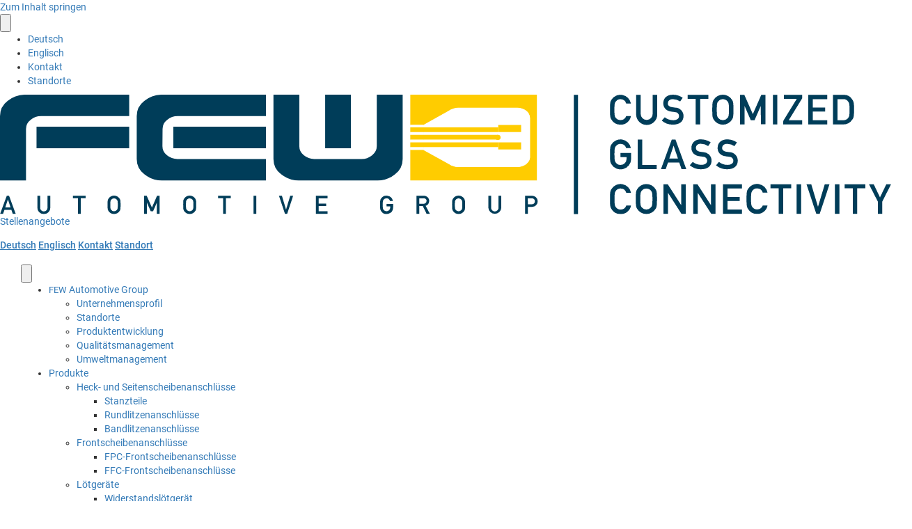

--- FILE ---
content_type: text/html; charset=UTF-8
request_url: https://few-group.com/de/
body_size: 22307
content:
<!DOCTYPE html><html lang="de-DE"><head><meta charset="UTF-8" /><meta name='viewport' content='width=device-width, initial-scale=1.0' /><meta http-equiv='X-UA-Compatible' content='IE=edge' /><meta name='robots' content='index, follow, max-image-preview:large, max-snippet:-1, max-video-preview:-1' /><style>img:is([sizes="auto" i], [sizes^="auto," i]) { contain-intrinsic-size: 3000px 1500px }</style><title>FEW Automotive Group – individuelle Lötanschlüsse Made in Germany</title><meta name="description" content="Die FEW Automotive Group produziert individuelle Lötanschlüsse für Autoglasscheiben und erarbeitet kundenorientierte Lösungen für die Automobilindustrie" /><link rel="canonical" href="https://few-group.com/de/" /><meta property="og:locale" content="de_DE" /><meta property="og:type" content="website" /><meta property="og:title" content="FEW Automotive Group – individuelle Lötanschlüsse Made in Germany" /><meta property="og:description" content="Die FEW Automotive Group produziert individuelle Lötanschlüsse für Autoglasscheiben und erarbeitet kundenorientierte Lösungen für die Automobilindustrie" /><meta property="og:url" content="https://few-group.com/de/" /><meta property="og:site_name" content="FEW Automotive Group" /><meta property="article:modified_time" content="2025-07-15T08:39:33+00:00" /><meta property="og:image" content="https://few-group.com/wp-content/uploads/web-allgemein/header-frontscheibenanschluesse.jpg" /><meta name="twitter:card" content="summary_large_image" /> <script type="application/ld+json" class="yoast-schema-graph">{"@context":"https://schema.org","@graph":[{"@type":"WebPage","@id":"https://few-group.com/de/","url":"https://few-group.com/de/","name":"FEW Automotive Group – individuelle Lötanschlüsse Made in Germany","isPartOf":{"@id":"https://few-group.com/de/#website"},"primaryImageOfPage":{"@id":"https://few-group.com/de/#primaryimage"},"image":{"@id":"https://few-group.com/de/#primaryimage"},"thumbnailUrl":"https://few-group.com/wp-content/uploads/web-allgemein/header-frontscheibenanschluesse.jpg","datePublished":"2017-09-18T14:36:40+00:00","dateModified":"2025-07-15T08:39:33+00:00","description":"Die FEW Automotive Group produziert individuelle Lötanschlüsse für Autoglasscheiben und erarbeitet kundenorientierte Lösungen für die Automobilindustrie","breadcrumb":{"@id":"https://few-group.com/de/#breadcrumb"},"inLanguage":"de","potentialAction":[{"@type":"ReadAction","target":["https://few-group.com/de/"]}]},{"@type":"ImageObject","inLanguage":"de","@id":"https://few-group.com/de/#primaryimage","url":"https://few-group.com/wp-content/uploads/web-allgemein/header-frontscheibenanschluesse.jpg","contentUrl":"https://few-group.com/wp-content/uploads/web-allgemein/header-frontscheibenanschluesse.jpg"},{"@type":"BreadcrumbList","@id":"https://few-group.com/de/#breadcrumb","itemListElement":[{"@type":"ListItem","position":1,"name":"Startseite"}]},{"@type":"WebSite","@id":"https://few-group.com/de/#website","url":"https://few-group.com/de/","name":"FEW Automotive Group","description":"Customized Glass Connectivity","potentialAction":[{"@type":"SearchAction","target":{"@type":"EntryPoint","urlTemplate":"https://few-group.com/de/?s={search_term_string}"},"query-input":{"@type":"PropertyValueSpecification","valueRequired":true,"valueName":"search_term_string"}}],"inLanguage":"de"}]}</script> <link rel="preload" href="https://few-group.com/wp-content/plugins/bb-plugin/fonts/fontawesome/5.15.4/webfonts/fa-solid-900.woff2" as="font" type="font/woff2" crossorigin="anonymous"><link rel='stylesheet' id='imgmap_style-css' href='https://few-group.com/wp-content/cache/autoptimize/autoptimize_single_5ac24987e366e08b1f2a153693112943.php?ver=6.7.4' media='all' /><link rel='stylesheet' id='wp-block-library-css' href='https://few-group.com/wp-includes/css/dist/block-library/style.min.css?ver=6.7.4' media='all' /><style id='wp-block-library-theme-inline-css'>.wp-block-audio :where(figcaption){color:#555;font-size:13px;text-align:center}.is-dark-theme .wp-block-audio :where(figcaption){color:#ffffffa6}.wp-block-audio{margin:0 0 1em}.wp-block-code{border:1px solid #ccc;border-radius:4px;font-family:Menlo,Consolas,monaco,monospace;padding:.8em 1em}.wp-block-embed :where(figcaption){color:#555;font-size:13px;text-align:center}.is-dark-theme .wp-block-embed :where(figcaption){color:#ffffffa6}.wp-block-embed{margin:0 0 1em}.blocks-gallery-caption{color:#555;font-size:13px;text-align:center}.is-dark-theme .blocks-gallery-caption{color:#ffffffa6}:root :where(.wp-block-image figcaption){color:#555;font-size:13px;text-align:center}.is-dark-theme :root :where(.wp-block-image figcaption){color:#ffffffa6}.wp-block-image{margin:0 0 1em}.wp-block-pullquote{border-bottom:4px solid;border-top:4px solid;color:currentColor;margin-bottom:1.75em}.wp-block-pullquote cite,.wp-block-pullquote footer,.wp-block-pullquote__citation{color:currentColor;font-size:.8125em;font-style:normal;text-transform:uppercase}.wp-block-quote{border-left:.25em solid;margin:0 0 1.75em;padding-left:1em}.wp-block-quote cite,.wp-block-quote footer{color:currentColor;font-size:.8125em;font-style:normal;position:relative}.wp-block-quote:where(.has-text-align-right){border-left:none;border-right:.25em solid;padding-left:0;padding-right:1em}.wp-block-quote:where(.has-text-align-center){border:none;padding-left:0}.wp-block-quote.is-large,.wp-block-quote.is-style-large,.wp-block-quote:where(.is-style-plain){border:none}.wp-block-search .wp-block-search__label{font-weight:700}.wp-block-search__button{border:1px solid #ccc;padding:.375em .625em}:where(.wp-block-group.has-background){padding:1.25em 2.375em}.wp-block-separator.has-css-opacity{opacity:.4}.wp-block-separator{border:none;border-bottom:2px solid;margin-left:auto;margin-right:auto}.wp-block-separator.has-alpha-channel-opacity{opacity:1}.wp-block-separator:not(.is-style-wide):not(.is-style-dots){width:100px}.wp-block-separator.has-background:not(.is-style-dots){border-bottom:none;height:1px}.wp-block-separator.has-background:not(.is-style-wide):not(.is-style-dots){height:2px}.wp-block-table{margin:0 0 1em}.wp-block-table td,.wp-block-table th{word-break:normal}.wp-block-table :where(figcaption){color:#555;font-size:13px;text-align:center}.is-dark-theme .wp-block-table :where(figcaption){color:#ffffffa6}.wp-block-video :where(figcaption){color:#555;font-size:13px;text-align:center}.is-dark-theme .wp-block-video :where(figcaption){color:#ffffffa6}.wp-block-video{margin:0 0 1em}:root :where(.wp-block-template-part.has-background){margin-bottom:0;margin-top:0;padding:1.25em 2.375em}</style><link rel='stylesheet' id='wp-components-css' href='https://few-group.com/wp-includes/css/dist/components/style.min.css?ver=6.7.4' media='all' /><link rel='stylesheet' id='wp-preferences-css' href='https://few-group.com/wp-includes/css/dist/preferences/style.min.css?ver=6.7.4' media='all' /><link rel='stylesheet' id='wp-block-editor-css' href='https://few-group.com/wp-includes/css/dist/block-editor/style.min.css?ver=6.7.4' media='all' /><link rel='stylesheet' id='popup-maker-block-library-style-css' href='https://few-group.com/wp-content/cache/autoptimize/autoptimize_single_9963176ef6137ecf4405a5ccd36aa797.php?ver=dbea705cfafe089d65f1' media='all' /><style id='classic-theme-styles-inline-css'>/*! This file is auto-generated */
.wp-block-button__link{color:#fff;background-color:#32373c;border-radius:9999px;box-shadow:none;text-decoration:none;padding:calc(.667em + 2px) calc(1.333em + 2px);font-size:1.125em}.wp-block-file__button{background:#32373c;color:#fff;text-decoration:none}</style><style id='global-styles-inline-css'>:root{--wp--preset--aspect-ratio--square: 1;--wp--preset--aspect-ratio--4-3: 4/3;--wp--preset--aspect-ratio--3-4: 3/4;--wp--preset--aspect-ratio--3-2: 3/2;--wp--preset--aspect-ratio--2-3: 2/3;--wp--preset--aspect-ratio--16-9: 16/9;--wp--preset--aspect-ratio--9-16: 9/16;--wp--preset--color--black: #000000;--wp--preset--color--cyan-bluish-gray: #abb8c3;--wp--preset--color--white: #ffffff;--wp--preset--color--pale-pink: #f78da7;--wp--preset--color--vivid-red: #cf2e2e;--wp--preset--color--luminous-vivid-orange: #ff6900;--wp--preset--color--luminous-vivid-amber: #fcb900;--wp--preset--color--light-green-cyan: #7bdcb5;--wp--preset--color--vivid-green-cyan: #00d084;--wp--preset--color--pale-cyan-blue: #8ed1fc;--wp--preset--color--vivid-cyan-blue: #0693e3;--wp--preset--color--vivid-purple: #9b51e0;--wp--preset--color--fl-heading-text: #003d59;--wp--preset--color--fl-body-bg: #e9e9e9;--wp--preset--color--fl-body-text: #4c4c4c;--wp--preset--color--fl-accent: #003d59;--wp--preset--color--fl-accent-hover: #316082;--wp--preset--color--fl-topbar-bg: #ffffff;--wp--preset--color--fl-topbar-text: #000000;--wp--preset--color--fl-topbar-link: #428bca;--wp--preset--color--fl-topbar-hover: #428bca;--wp--preset--color--fl-header-bg: #ffffff;--wp--preset--color--fl-header-text: #000000;--wp--preset--color--fl-header-link: #428bca;--wp--preset--color--fl-header-hover: #428bca;--wp--preset--color--fl-nav-bg: #003d59;--wp--preset--color--fl-nav-link: #428bca;--wp--preset--color--fl-nav-hover: #428bca;--wp--preset--color--fl-content-bg: #ffffff;--wp--preset--color--fl-footer-widgets-bg: #ffffff;--wp--preset--color--fl-footer-widgets-text: #000000;--wp--preset--color--fl-footer-widgets-link: #428bca;--wp--preset--color--fl-footer-widgets-hover: #428bca;--wp--preset--color--fl-footer-bg: #ffffff;--wp--preset--color--fl-footer-text: #000000;--wp--preset--color--fl-footer-link: #428bca;--wp--preset--color--fl-footer-hover: #428bca;--wp--preset--gradient--vivid-cyan-blue-to-vivid-purple: linear-gradient(135deg,rgba(6,147,227,1) 0%,rgb(155,81,224) 100%);--wp--preset--gradient--light-green-cyan-to-vivid-green-cyan: linear-gradient(135deg,rgb(122,220,180) 0%,rgb(0,208,130) 100%);--wp--preset--gradient--luminous-vivid-amber-to-luminous-vivid-orange: linear-gradient(135deg,rgba(252,185,0,1) 0%,rgba(255,105,0,1) 100%);--wp--preset--gradient--luminous-vivid-orange-to-vivid-red: linear-gradient(135deg,rgba(255,105,0,1) 0%,rgb(207,46,46) 100%);--wp--preset--gradient--very-light-gray-to-cyan-bluish-gray: linear-gradient(135deg,rgb(238,238,238) 0%,rgb(169,184,195) 100%);--wp--preset--gradient--cool-to-warm-spectrum: linear-gradient(135deg,rgb(74,234,220) 0%,rgb(151,120,209) 20%,rgb(207,42,186) 40%,rgb(238,44,130) 60%,rgb(251,105,98) 80%,rgb(254,248,76) 100%);--wp--preset--gradient--blush-light-purple: linear-gradient(135deg,rgb(255,206,236) 0%,rgb(152,150,240) 100%);--wp--preset--gradient--blush-bordeaux: linear-gradient(135deg,rgb(254,205,165) 0%,rgb(254,45,45) 50%,rgb(107,0,62) 100%);--wp--preset--gradient--luminous-dusk: linear-gradient(135deg,rgb(255,203,112) 0%,rgb(199,81,192) 50%,rgb(65,88,208) 100%);--wp--preset--gradient--pale-ocean: linear-gradient(135deg,rgb(255,245,203) 0%,rgb(182,227,212) 50%,rgb(51,167,181) 100%);--wp--preset--gradient--electric-grass: linear-gradient(135deg,rgb(202,248,128) 0%,rgb(113,206,126) 100%);--wp--preset--gradient--midnight: linear-gradient(135deg,rgb(2,3,129) 0%,rgb(40,116,252) 100%);--wp--preset--font-size--small: 13px;--wp--preset--font-size--medium: 20px;--wp--preset--font-size--large: 36px;--wp--preset--font-size--x-large: 42px;--wp--preset--spacing--20: 0.44rem;--wp--preset--spacing--30: 0.67rem;--wp--preset--spacing--40: 1rem;--wp--preset--spacing--50: 1.5rem;--wp--preset--spacing--60: 2.25rem;--wp--preset--spacing--70: 3.38rem;--wp--preset--spacing--80: 5.06rem;--wp--preset--shadow--natural: 6px 6px 9px rgba(0, 0, 0, 0.2);--wp--preset--shadow--deep: 12px 12px 50px rgba(0, 0, 0, 0.4);--wp--preset--shadow--sharp: 6px 6px 0px rgba(0, 0, 0, 0.2);--wp--preset--shadow--outlined: 6px 6px 0px -3px rgba(255, 255, 255, 1), 6px 6px rgba(0, 0, 0, 1);--wp--preset--shadow--crisp: 6px 6px 0px rgba(0, 0, 0, 1);}:where(.is-layout-flex){gap: 0.5em;}:where(.is-layout-grid){gap: 0.5em;}body .is-layout-flex{display: flex;}.is-layout-flex{flex-wrap: wrap;align-items: center;}.is-layout-flex > :is(*, div){margin: 0;}body .is-layout-grid{display: grid;}.is-layout-grid > :is(*, div){margin: 0;}:where(.wp-block-columns.is-layout-flex){gap: 2em;}:where(.wp-block-columns.is-layout-grid){gap: 2em;}:where(.wp-block-post-template.is-layout-flex){gap: 1.25em;}:where(.wp-block-post-template.is-layout-grid){gap: 1.25em;}.has-black-color{color: var(--wp--preset--color--black) !important;}.has-cyan-bluish-gray-color{color: var(--wp--preset--color--cyan-bluish-gray) !important;}.has-white-color{color: var(--wp--preset--color--white) !important;}.has-pale-pink-color{color: var(--wp--preset--color--pale-pink) !important;}.has-vivid-red-color{color: var(--wp--preset--color--vivid-red) !important;}.has-luminous-vivid-orange-color{color: var(--wp--preset--color--luminous-vivid-orange) !important;}.has-luminous-vivid-amber-color{color: var(--wp--preset--color--luminous-vivid-amber) !important;}.has-light-green-cyan-color{color: var(--wp--preset--color--light-green-cyan) !important;}.has-vivid-green-cyan-color{color: var(--wp--preset--color--vivid-green-cyan) !important;}.has-pale-cyan-blue-color{color: var(--wp--preset--color--pale-cyan-blue) !important;}.has-vivid-cyan-blue-color{color: var(--wp--preset--color--vivid-cyan-blue) !important;}.has-vivid-purple-color{color: var(--wp--preset--color--vivid-purple) !important;}.has-black-background-color{background-color: var(--wp--preset--color--black) !important;}.has-cyan-bluish-gray-background-color{background-color: var(--wp--preset--color--cyan-bluish-gray) !important;}.has-white-background-color{background-color: var(--wp--preset--color--white) !important;}.has-pale-pink-background-color{background-color: var(--wp--preset--color--pale-pink) !important;}.has-vivid-red-background-color{background-color: var(--wp--preset--color--vivid-red) !important;}.has-luminous-vivid-orange-background-color{background-color: var(--wp--preset--color--luminous-vivid-orange) !important;}.has-luminous-vivid-amber-background-color{background-color: var(--wp--preset--color--luminous-vivid-amber) !important;}.has-light-green-cyan-background-color{background-color: var(--wp--preset--color--light-green-cyan) !important;}.has-vivid-green-cyan-background-color{background-color: var(--wp--preset--color--vivid-green-cyan) !important;}.has-pale-cyan-blue-background-color{background-color: var(--wp--preset--color--pale-cyan-blue) !important;}.has-vivid-cyan-blue-background-color{background-color: var(--wp--preset--color--vivid-cyan-blue) !important;}.has-vivid-purple-background-color{background-color: var(--wp--preset--color--vivid-purple) !important;}.has-black-border-color{border-color: var(--wp--preset--color--black) !important;}.has-cyan-bluish-gray-border-color{border-color: var(--wp--preset--color--cyan-bluish-gray) !important;}.has-white-border-color{border-color: var(--wp--preset--color--white) !important;}.has-pale-pink-border-color{border-color: var(--wp--preset--color--pale-pink) !important;}.has-vivid-red-border-color{border-color: var(--wp--preset--color--vivid-red) !important;}.has-luminous-vivid-orange-border-color{border-color: var(--wp--preset--color--luminous-vivid-orange) !important;}.has-luminous-vivid-amber-border-color{border-color: var(--wp--preset--color--luminous-vivid-amber) !important;}.has-light-green-cyan-border-color{border-color: var(--wp--preset--color--light-green-cyan) !important;}.has-vivid-green-cyan-border-color{border-color: var(--wp--preset--color--vivid-green-cyan) !important;}.has-pale-cyan-blue-border-color{border-color: var(--wp--preset--color--pale-cyan-blue) !important;}.has-vivid-cyan-blue-border-color{border-color: var(--wp--preset--color--vivid-cyan-blue) !important;}.has-vivid-purple-border-color{border-color: var(--wp--preset--color--vivid-purple) !important;}.has-vivid-cyan-blue-to-vivid-purple-gradient-background{background: var(--wp--preset--gradient--vivid-cyan-blue-to-vivid-purple) !important;}.has-light-green-cyan-to-vivid-green-cyan-gradient-background{background: var(--wp--preset--gradient--light-green-cyan-to-vivid-green-cyan) !important;}.has-luminous-vivid-amber-to-luminous-vivid-orange-gradient-background{background: var(--wp--preset--gradient--luminous-vivid-amber-to-luminous-vivid-orange) !important;}.has-luminous-vivid-orange-to-vivid-red-gradient-background{background: var(--wp--preset--gradient--luminous-vivid-orange-to-vivid-red) !important;}.has-very-light-gray-to-cyan-bluish-gray-gradient-background{background: var(--wp--preset--gradient--very-light-gray-to-cyan-bluish-gray) !important;}.has-cool-to-warm-spectrum-gradient-background{background: var(--wp--preset--gradient--cool-to-warm-spectrum) !important;}.has-blush-light-purple-gradient-background{background: var(--wp--preset--gradient--blush-light-purple) !important;}.has-blush-bordeaux-gradient-background{background: var(--wp--preset--gradient--blush-bordeaux) !important;}.has-luminous-dusk-gradient-background{background: var(--wp--preset--gradient--luminous-dusk) !important;}.has-pale-ocean-gradient-background{background: var(--wp--preset--gradient--pale-ocean) !important;}.has-electric-grass-gradient-background{background: var(--wp--preset--gradient--electric-grass) !important;}.has-midnight-gradient-background{background: var(--wp--preset--gradient--midnight) !important;}.has-small-font-size{font-size: var(--wp--preset--font-size--small) !important;}.has-medium-font-size{font-size: var(--wp--preset--font-size--medium) !important;}.has-large-font-size{font-size: var(--wp--preset--font-size--large) !important;}.has-x-large-font-size{font-size: var(--wp--preset--font-size--x-large) !important;}
:where(.wp-block-post-template.is-layout-flex){gap: 1.25em;}:where(.wp-block-post-template.is-layout-grid){gap: 1.25em;}
:where(.wp-block-columns.is-layout-flex){gap: 2em;}:where(.wp-block-columns.is-layout-grid){gap: 2em;}
:root :where(.wp-block-pullquote){font-size: 1.5em;line-height: 1.6;}</style><link rel='stylesheet' id='jquery-bxslider-css' href='https://few-group.com/wp-content/cache/autoptimize/autoptimize_single_4c3e5c89ae062acbb8f66bb57753e3b8.php?ver=2.9.4.1' media='all' /><link rel='stylesheet' id='fl-builder-layout-1874-css' href='https://few-group.com/wp-content/cache/autoptimize/autoptimize_single_ccba1ead17ff4b5aec6cee663b2871ea.php?ver=ccba1ead17ff4b5aec6cee663b2871ea' media='all' /><link rel='stylesheet' id='video-embed-privacy-css' href='https://few-group.com/wp-content/cache/autoptimize/autoptimize_single_d831e854c42f53eabd22f2c45f65b4d4.php?ver=6.7.4' media='all' /><link rel='stylesheet' id='wpml-legacy-horizontal-list-0-css' href='https://few-group.com/wp-content/plugins/sitepress-multilingual-cms/templates/language-switchers/legacy-list-horizontal/style.min.css?ver=1' media='all' /><link rel='stylesheet' id='wpml-menu-item-0-css' href='https://few-group.com/wp-content/plugins/sitepress-multilingual-cms/templates/language-switchers/menu-item/style.min.css?ver=1' media='all' /><link rel='stylesheet' id='fl-builder-layout-bundle-995274b1726a3162224898e824b93068-css' href='https://few-group.com/wp-content/cache/autoptimize/autoptimize_single_c8b998cc0999676c4a4eff518fba33c7.php?ver=2.9.4.1-1.5.2.1' media='all' /><link rel='stylesheet' id='slb_core-css' href='https://few-group.com/wp-content/cache/autoptimize/autoptimize_single_a5bb779e3f9eef4a7dac11ff9eb10e19.php?ver=2.9.4' media='all' /><link rel='stylesheet' id='borlabs-cookie-custom-css' href='https://few-group.com/wp-content/cache/autoptimize/autoptimize_single_f0e8b5a93fabc9abb749c5ea15d725d9.php?ver=3.3.22-42' media='all' /><link rel='stylesheet' id='eeb-css-frontend-css' href='https://few-group.com/wp-content/cache/autoptimize/autoptimize_single_54d4eedc552c499c4a8d6b89c23d3df1.php?ver=251111-65047' media='all' /><style id='wp-typography-custom-inline-css'>sup, sub{font-size: 75%;line-height: 100%}sup{vertical-align: 60%}sub{vertical-align: -10%}.amp{font-family: Baskerville, "Goudy Old Style", Palatino, "Book Antiqua", "Warnock Pro", serif;font-size: 1.1em;font-style: italic;font-weight: normal;line-height: 1em}.caps{font-size: 90%}.dquo{margin-left: -0.4em}.quo{margin-left: -0.2em}.pull-single{margin-left: -0.15em}.push-single{margin-right: 0.15em}.pull-double{margin-left: -0.38em}.push-double{margin-right: 0.38em}</style><style id='wp-typography-safari-font-workaround-inline-css'>body {-webkit-font-feature-settings: "liga";font-feature-settings: "liga";-ms-font-feature-settings: normal;}</style><link rel='stylesheet' id='jquery-magnificpopup-css' href='https://few-group.com/wp-content/plugins/bb-plugin/css/jquery.magnificpopup.min.css?ver=2.9.4.1' media='all' /><link rel='stylesheet' id='bootstrap-css' href='https://few-group.com/wp-content/themes/bb-theme/css/bootstrap.min.css?ver=1.7.19.1' media='all' /><link rel='stylesheet' id='fl-automator-skin-css' href='https://few-group.com/wp-content/cache/autoptimize/autoptimize_single_57d80738a1bf081fbd3823f6b213c22e.php?ver=1.7.19.1' media='all' /><link rel='stylesheet' id='fl-child-theme-css' href='https://few-group.com/wp-content/cache/autoptimize/autoptimize_single_db8db7d742f18b0a9b87824940b18e80.php?ver=6.7.4' media='all' /> <script defer src="https://few-group.com/wp-includes/js/jquery/jquery.min.js?ver=3.7.1" id="jquery-core-js"></script> <script defer id="utils-js-extra" src="[data-uri]"></script> <script defer src="https://few-group.com/wp-includes/js/utils.min.js?ver=6.7.4" id="utils-js"></script> <script defer src="https://few-group.com/wp-content/plugins/imagemapper/script/jquery.imagemapster.min.js?ver=6.7.4" id="imgmap_imagemapster-js"></script> <script defer id="imgmap_script-js-extra" src="[data-uri]"></script> <script defer src="https://few-group.com/wp-content/cache/autoptimize/autoptimize_single_3c094d3ea896a9b69a3b7e1fe2ffada2.php?ver=6.7.4" id="imgmap_script-js"></script> <script defer data-no-optimize="1" data-no-minify="1" data-cfasync="false" src="https://few-group.com/wp-content/cache/autoptimize/autoptimize_single_25b2a15ecd88674e18ea66d39bae3423.php?ver=3.3.22-66" id="borlabs-cookie-config-js"></script> <script defer src="https://few-group.com/wp-content/cache/autoptimize/autoptimize_single_2c542c9989f589cd5318f5cef6a9ecd7.php?ver=251111-65047" id="eeb-js-frontend-js"></script> <script defer id="wbcr_clearfy-css-lazy-load-js-extra" src="[data-uri]"></script> <script defer src="https://few-group.com/wp-content/plugins/clearfy/assets/js/css-lazy-load.min.js?ver=2.4.0" id="wbcr_clearfy-css-lazy-load-js"></script> <link rel="https://api.w.org/" href="https://few-group.com/de/wp-json/" /><link rel="alternate" title="JSON" type="application/json" href="https://few-group.com/de/wp-json/wp/v2/pages/1874" /><link rel="icon" href="https://few-group.com/wp-content/uploads/cropped-favicon_few-32x32.png" sizes="32x32" /><link rel="icon" href="https://few-group.com/wp-content/uploads/cropped-favicon_few-192x192.png" sizes="192x192" /><link rel="apple-touch-icon" href="https://few-group.com/wp-content/uploads/cropped-favicon_few-180x180.png" /><meta name="msapplication-TileImage" content="https://few-group.com/wp-content/uploads/cropped-favicon_few-270x270.png" /><style id="wp-custom-css">/*
Füge deinen eigenen CSS-Code nach diesem Kommentar hinter dem abschließenden Schrägstrich ein. 

Klicke auf das Hilfe-Symbol oben, um mehr zu erfahren.
*/
/*-- Footermenue--*/
#menu-footer-menu-produkte {
    display: grid;
}

/* -- Archiv leer -- */
.fl-post-grid-empty {
    margin-left: 20px;
}
input[type=search] {
	display: none;
}

.dl-button-container {
	margin-top: 20px;
}


.few-button a {
	width: 100%;
	text-align: center;
	display: inline-block;
	text-decoration: none;
    text-shadow: none;
	color: #313131;
    background-color: #e9e9e9;
    border: 2px solid #dddddd;
    font-size: 14px;
    line-height: 16px;
    padding: 13px 16px;
}

.few-button a:hover {
	width: 100%;
	text-align: center;
	display: inline-block;
	text-decoration: none;
    text-shadow: none;
	color: #313131;
	background-color: #ffcc00;
	border: 2px solid #f4bd01;
    font-size: 14px;
    line-height: 16px;
    padding: 13px 16px;
}

/* -------------------- Arbeiten bei FEW -------------------- */
/* -- Toggel -- */
.faq-akkordeon p {
	padding: 0 20px 0 15px;
}


/* -- Cookie Button -- */
button#catapultCookie {
    background: #ffcc00;
    color: #313131;
    border: 0;
    padding: 7px 13px;
    border-radius: 0px;
}

button#catapultCookie:hover {
    background: #e9e9e9;
    color: #313131;
    border: 0;
    padding: 7px 13px;
    border-radius: 0px;
}

/* -------------------- Timeline -------------------- */
.chronik-timeline .bb-timeline-right .bb-tmtimeline li .bb-tmlabel {
	padding: 5px 20px 5px 20px;
	margin-bottom: 10px;	
}


/* -------------------- Stellenarchiv Karriere -------------------- */
.stellenarchiv-sidebar {
	border: 2px solid #f4bd01;
	margin: 20px;
}

.stellenarchiv-sidebar-inhalt {
	padding: 20px 10px 20px 10px;
}

.fl-node-59b2a759eb7e5 {
    width: initial;
}

.stellenarchiv-sidebar-headline h4 {
	color: #313131;
	background: #ffcc00;
}

.stellenarchiv-sidebar-headline {
	background: #ffcc00;
	padding: 10px 0px 3px;
}

.stellenarchiv-sidebar .fl-col-content.fl-node-content {
	margin-top: 0px;
}

/* -------------------- Reitermenü Unternehmensprofil -------------------- */
#menu-unternehmensprofil a {
    color: #313131;
    background: #e9e9e9;
	border-right: 2px solid #ffffff;
}

#menu-unternehmensprofil a:hover {
    color: #313131;
    background: #ffcc00;
	border-right: 2px solid #ffffff;
}


/* -------------------- Allgemein -------------------- */
/* -- H1-6 -- */
    h2 {
	padding-top: 10px;
	}

h4 {
	color: #b7b7b7;}

h5 {
	color: #003D59;}

.footer-h5 span {
	color: #eaeaea !important;
}

h6 {
	font-weight: bold;
	color: #000000;}

/* -- Links im Text --*/
p a {
	text-decoration: underline;
	font-weight: 500;}

p a:hover {
	font-weight: 500;
	text-decoration: none;}

.standort-akkordeon p {
	margin-top: 0px;
	margin-bottom: 14px;
	font-size: 14px;}

.standort-akkordeon p,
.downloadbox p {
	line-height: 130%;}

.copyright p {
	margin-top: 0px;
	margin-bottom: 10px;}

p {
	margin-top: 14px;
	margin-bottom: 14px;}

/* -------------------- Farbe Linke Spalte -------------------- */
.schmuckspalte-links {
	background-color: #f7f7f7;}

/* -------------------- Breadcrumb -------------------- */ 
.breadcrumbs {
    font-size: 16px;
    font-weight: 300;}

.widget.widget_breadcrumb_navxt .breadcrumbs a {
    color: #b7b7b7;}

.widget.widget_breadcrumb_navxt .breadcrumbs a:hover {
    color: #ffcc00;
	text-decoration: none;}

.widget.widget_breadcrumb_navxt .breadcrumbs {
    color: #b7b7b7;}

/* -------------------- Style Bilder -------------------- */
/* -- Bilderrahmen -- */
/*.fl-post-feed
.wp-caption {
    background: #ffffff;
    border: 1px solid #e6e6e6;
    max-width: 100%;
    padding: 10px;
    text-align: center;}*/

/* -- Bildunterschrift -- */
/*.wp-caption p.wp-caption-text {
    font-size: 14px;
    line-height: 17px;
    margin: 0;
    padding: 5px;
	text-align: left;}*/

/* -------------------- Stellenangebote -------------------- */
/* -- Stellenangebotsübersicht Länderkennung --*/
.stellenangebot-ort {
	color: #ffffff;
	background-color: #003d59;
	font-size: 15px;
	width: 100%;
	padding: 5px 10px 5px 10px;}

.stellenangebot-titel {
	font-size: 22px;
	margin-top: 10px;}

.stellenangebot-info {
	color: #b7b7b7;
	font-size: 14px;}

.stellenangebot-trenner {
	padding: 0 15px 0 15px;}

.stellenangebot-infotext {
	font-size: 14px;}

.stellenangebot-mehr {
	font-size: 14px;}

/* -------------------- Mainmenü -------------------- */
/* -- Höhe Mainmenü --*/
.fl-node-594cfea2b8a43 > .fl-row-content-wrap {
    padding-top: 4px;
    padding-right: 30px;
    padding-bottom: 4px;
    padding-left: 30px;
}

/* -------------------- Submenü Produkte -------------------- */
/* -- 2. Ebene -- */
#menu-sub-menu-produkte .sub-menu li a,
#menu-sub-menu-produkte-en .sub-menu li a {
	padding-left: 25px;}

#menu-sub-menu-produkte .sub-menu li.current-menu-item a,
#menu-sub-menu-produkte-en .sub-menu li.current-menu-item a {
	color: #000000;
	font-weight: 600;}

/* --3. Ebene -- */
#menu-sub-menu-produkte .sub-menu li .sub-menu,
#menu-sub-menu-produkte-en .sub-menu li .sub-menu {
	padding-left: 20px;}

/* -------------------- Produktseite -------------------- */
/* -- Listenpunkte -- */
.produktliste li.p1 {
    list-style: square url("/wp-content/uploads/web-allgemein/listenpunkte.gif");

}
li.p1 {
vertical-align: -4px;
}
.produktliste ul {
	vertical-align: -4px;
}

/*.produktliste li.p1 {
	padding-left: 30px;
	background: url("/wp-content/uploads/web-allgemein/listenpunkt.svg") no-repeat 0px 0px;
	width: 10;
	list-style: none;
}*/

/*.produktliste ul {
	list-style-type: none;
}*/


.produktliste ul li {
    list-style: disc;
}

/* -- Galeriebilder big -- */
.hauptgalerie-big img  {
	border: 1px solid #cfcfcf !important;}

.hauptgalerie-big img:hover  {
	border: 1px solid #f4bd01 !important;}

/* -- Galeriebilder Middle -- */
.hauptgalerie-middle img  {
	border: 1px solid #cfcfcf !important;}

.hauptgalerie-middle img:hover  {
	border: 1px solid #f4bd01 !important;}

.hauptgalerie-middle dl.gallery-item {
	margin-bottom: 1px;
	margin-right: 10px;}

/* -- Galeriebilder small -- */
.hauptgalerie-small img.attachment-thumbnail.size-thumbnail {
	border: 1px solid #cfcfcf !important;}

.hauptgalerie-small img.attachment-thumbnail.size-thumbnail:hover {
	border: 1px solid #f4bd01 !important;}

.hauptgalerie-small dl.gallery-item {
	margin-bottom: 1px;
	margin-right: 10px;}
/* -- Galerie big -- */
/*.wcp-caption-plugin {
	border-width: 1px;
	border-style: solid;
	border-color: rgba(0,0,0,0.05);
	border-radius: ;
	box-shadow: ;
	width: 100%;
	height: auto;
	margin: 0;
}*/

.caption {
	border-radius: ;
	background-color: rgba(255,255,255,0.55);
	color: rgba(10,10,10,0.5) !important;
	-webkit-transition-duration: ; /* Safari */
	transition-duration: ;
	height: 100%;
	top: ;
	bottom: ;
}
                        
.caption .centered-text {
text-align: center;
/*padding: 5px;*/}

.caption .centered-text * {
	color: rgba(10,10,10,0.5) !important;}

.wcp-caption-image {
-webkit-transition-duration: ; /* Safari */
transition-duration: ;
	border-radius: ;
	height: ;
	width: ;}

/* -- Galerie small -- */
.wcp-caption-plugin {
    border-width: 1px;
    border-style: solid;
    border-color: rgba(0,0,0,0.05);
    border-radius: ;
    box-shadow: ;
    width: 100%;
    height: auto;
    margin: 0;
}

.wcp-caption-plugin .image-caption-box {
    cursor: pointer;
    position: relative;
    overflow: visible;
    width: 100%;
    /* border: 5px solid #eee; */}

/* -------------------- Startseitenslider Punkte -------------------- */
.startseiten-slider.fl-module-content-slider .bx-wrapper {
    margin: 0 auto 0px;}

.bx-wrapper .bx-pager.bx-default-pager a.active {
    background: #ffcc00;}

.bx-wrapper .bx-controls-auto, .bx-wrapper .bx-pager {
    position: absolute;
    bottom: 20px;
    width: 100%;}

.bx-wrapper .bx-pager.bx-default-pager a:hover {
    background: #ffcc00;}

.bx-wrapper .bx-pager.bx-default-pager a {
    background: #ffffff;
    text-indent: -9999px;
    display: block;
    width: 10px;
    height: 10px;
    margin: 0 5px;
    outline: 0;
    -moz-border-radius: 5px;
    -webkit-border-radius: 5px;
    border-radius: 5px;}

.fl-module-post-slider .bx-wrapper {
    margin: 0 auto 0px;}

/* -------------------- Reitermenü Arbeiten bei FEW -------------------- */
#menu-arbeiten-bei-few a,
#menu-arbeiten-bei-few-en a {
    color: #313131;
    background: #e9e9e9;
	border-right: 2px solid #ffffff;
}

#menu-arbeiten-bei-few a:hover,
#menu-arbeiten-bei-few-en a:hover {
    color: #313131;
    background: #ffcc00;
	border-right: 2px solid #ffffff;
}

/* -------------------- Akkordeon Tabs einfärben -------------------- */
/* -- Text -- */
.fl-accordion-content.fl-clearfix {
	font-size: 16px;
}

.fl-accordion-button {
    background-color: #ffcc00;
	color: #003d59;
}

.fl-node-594cc49d31b0b .fl-accordion-item {
    border: 1px solid #e5e5e5;
    margin-bottom: 10px;
}

.infobox-bild {
	background-color: #eeeeee;
	margin: 10px 20px 10px 20px;
}

/* -------------------- Downloadbox Sidebar -------------------- */
.downloadbox .fl-callout-title {
	color: #003d59;
    background: #ffcc00;
}
.downloadbox h4{
	font-size: 16px !important;
}

.downloadbox p span {
	font-size: 14px !important;
}

/* -- Downloadbox Bild -- */
.fl-callout-photo-below-title .fl-photo {
    margin-bottom: 15px;
    margin-top: 0px;
}

/* -- Downloadbox Überschrift -- */
.downloadbox h4.fl-callout-title  {
    padding: 10px 15px;
}

.downloadbox .fl-callout-text-wrap {
    padding: 0 30px 10px 15px;
}

/* -- Downloadbox Button -- */
.download-button {
    display: flex;
    justify-content: left;
    font-size: 14px;
    line-height: 16px;
  	padding: 13px 0px 13px 0px;
	margin-top: 15px}

.download-button .download_de {
	margin-left: 18px;}

.download-button .download_en a,
.download-button .download_de a {
	color: #313131;
	background-color: #e9e9e9;
	border: 2px solid #dddddd;
    font-size: 14px;
    line-height: 16px;
    padding: 13px 26px;}

.download-button .download_en a:hover,
.download-button .download_de a:hover {
	color: #313131;
	text-decoration: none;
	background-color: #ffcc00;
	border: 2px solid #f4bd01;
    font-size: 14px;
    line-height: 16px;
    padding: 13px 26px;}

.download_en, .download_de {
	/*margin: 15px;*/}

.downloadbox .fl-callout.fl-callout-left.fl-callout-has-photo.fl-callout-photo-below-title {
	border: 2px solid #f4bd01;}

/* -------------------- Ansprechpartner-box Sidebar -------------------- */

/* -- Headline --*/
.ansprechpartner-box .fl-callout-title {
	color: #ffffff;
    background: #ffcc00;}

/* -- Copytext --*/
.ansprechpartner-box .fl-callout-text {
	font-size: 14px;
    line-height: 1.4;}

/* -- Rahmen Box --*/
.ansprechpartner-box .fl-module-content.fl-node-content {
	border: 2px solid #f4bd01;}

/* -- Rahmen Hover Button --*/
.ansprechpartner-box .fl-module-content.fl-node-content a:hover {
border: 0px solid #f4bd01;}

.ansprechpartner-box .fl-button-wrap.fl-button-width-full a {
	border: 2px solid #dddddd;}

.ansprechpartner-box .fl-button-wrap.fl-button-width-full a:hover {
	color: #313131;
	border: 2px solid #f4bd01;}

.ansprechpartner-box h4.fl-callout-title  {
    padding: 10px 15px;}

.ansprechpartner-box .fl-callout-text-wrap {
    padding: 0 30px 10px 30px;}

.ansprechpartner-box.fl-callout.fl-callout-left.fl-callout-has-photo.fl-callout-photo-below-title {
	border: 2px solid #f4bd01;}


/* -------------------- Kontaktformular-Seite -------------------- */

/* -- Pflichttext -- */
.pflichtstern, 
.kontaktformular label.gfield_label .gfield_required {
color: #e3001e;
}

sup {
    vertical-align: 0% !important;
    font-size: 75%;
    line-height: 100%;
}

.pflichtfeldtext {
font-size: 12px;
}	
.kontaktformular  input[type=submit] {
	margin-top: 25px;
}

.kontaktformular label, .kontaktformular label.gfield_label {
    display: inline-block;
    max-width: 100%;
    margin-bottom: 5px;
    font-weight: 400!important;}

.kontaktformular input[type=text],
.kontaktformular input[type=email] {
	height: 40px;
	display: block;
    width: 100%;
    padding: 6px 12px;
    font-size: 14px;
    line-height: 1.428571429;
    color: #000000;
    vertical-align: middle;
    background-color: #fcfcfc;
    background-image: none;
    border: 1px solid #e6e6e6;
    -moz-transition: all ease-in-out .15s;
    -webkit-transition: all ease-in-out .15s;
    transition: all ease-in-out .15s;
    -moz-box-shadow: none;
    -webkit-box-shadow: none;
    box-shadow: none;
    -moz-border-radius: 4px;
    -webkit-border-radius: 4px;
    border-radius: 0px;}

.kontaktformular textarea {
	height: 100px;
	display: block;
    width: 100%;
    padding: 6px 12px;
    font-size: 14px;
    line-height: 1.428571429;
    color: #000000;
    vertical-align: middle;
    background-color: #fcfcfc;
    background-image: none;
    border: 1px solid #e6e6e6;
    -moz-transition: all ease-in-out .15s;
    -webkit-transition: all ease-in-out .15s;
    transition: all ease-in-out .15s;
    -moz-box-shadow: none;
    -webkit-box-shadow: none;
    box-shadow: none;
    -moz-border-radius: 4px;
    -webkit-border-radius: 4px;
    border-radius: 0px;}

/* -- Kontaktformular Seite Button -- */
.kontaktformular input[type=submit], .kontaktformular .gform_footer.top_label input[type=submit] {
	color: #313131;
	background-color: #e9e9e9;
	border: 2px solid #dddddd;
    font-size: 14px;
    line-height: 16px;
    padding: 13px 26px;
	border-radius: 0px;}

.kontaktformular input[type=submit]:hover, .kontaktformular .gform_footer.top_label input[type=submit]:hover {
	color: #313131;
	text-decoration: none;
	background-color: #ffcc00;
	border: 2px solid #f4bd01;
    font-size: 14px;
    line-height: 16px;
    padding: 13px 26px;
	border-radius: 0px;}

/* -------------------- Footer -------------------- */
/* -- Kontaktformular Footer Eingabefelder -- */
.fl-module.fl-module-html.fl-node-598180ff7c107 input[type=text],
.fl-module.fl-module-html.fl-node-598180ff7c107 input[type=email] {
    color: #ffffff;
	background-color: #444041;
    border: 2px solid #6d6c6c;
	border-radius: 0px;}

/* -- Platzhaltertext --*/
input::-webkit-input-placeholder {
	color: #6d6c6c !important;}
 
input:-moz-placeholder { /* Firefox 18- */
	color: #6d6c6c !important;}
 
input::-moz-placeholder {  /* Firefox 19+ */
	color: #6d6c6c !important;}
 
input:-ms-input-placeholder {  
	color: #6d6c6c !important;}

/* -- Kontaktformular Footer Button -- */
.fl-module.fl-module-html.fl-node-598180ff7c107 input[type=submit] {
	color: #313131;
	background-color: #bcbcbc;
	border: 2px solid #bcbcbc;
    font-size: 14px;
    line-height: 16px;
    padding: 8px 26px;
	border-radius: 0px;
}
.fl-module.fl-module-html.fl-node-598180ff7c107 input[type=submit]:hover {
	color: #313131;
	text-decoration: none;
	background-color: #ffcc00;
	border: 2px solid #f4bd01;
    font-size: 14px;
    line-height: 16px;
    padding: 8px 26px;
	border-radius: 0px;
}

/* -- Footer Standort-Links -- */
.footer-standorte .fl-rich-text a {
	text-decoration:none;
	font-weight: 200;
	color: #ffffff;
}

.footer-standorte .menu a {
	font-weight: 200;
}

.footer-standorte .fl-rich-text a:hover {
	color: #ffcc00;
}

/* -------------------- Responsiv -------------------- */ 
/* -- Allgemein --*/
@media (max-width: 768px) {
h1 {
    font-size: 29px;
    line-height: 1.35;
    letter-spacing: 0px;
	}
.mobile-actionbar a {
	margin: 0 3px 0 3px;
	text-decoration: none;
	}
.mobile-actionbar.fl-node-59c27f91ba564 .fl-module-content {
    margin: 15px;
    text-align: left;
	}
.ansprechpartner-box .fl-photo-content img {
    display: block;
    width: 100%;
    margin: 0px auto 0px auto;
	}
/* -- Schriftgröße popup --*/
/*#popmake-2210 p {
	font-size: 10px;
	}
#pum_popup_title_2210 {
	font-size: 20px;
	}*/
}


/* -- Startseite -- */
@media (max-width: 768px) {
	h2.fl-callout-title span {
	font-size: 19px;
	}
	.fl-callout-content {
	/*margin-top: 20px;*/
	}
	#catapult-cookie-bar {
	 margin-right: 5%;
	}
	.aligncenter {
    display: block;
    width: 100%;
    margin: 0px auto 0px auto;
}
}



/* -- Footer -- */
@media (max-width: 768px) {
	#menu-footer-menu li {
	text-align: center;
	margin-top: 5px;
	}
	.copyright .fl-rich-text {
	text-align: center;
	}
	.footer-standorte .fl-rich-text {
	text-align: left;
	}
}

/*#menu-footer-menu li:last-child a,
#menu-footer-menu-en li:last-child a{
	padding-left: 0;
}*/

/*#menu-footer-menu li:nth-last-child(2) a,
#menu-footer-menu-en li:nth-last-child(2) a{
	padding-right: 4px;
}*/</style><style type="text/css">/* roboto-300 - latin */
@font-face {
  font-family: 'Roboto';
  font-style: normal;
  font-weight: 300;
  src: url('https://few-group.com/wp-content/themes/bb-theme-child/fonts/roboto-v18-latin-300.eot'); /* IE9 Compat Modes */
  src: local('Roboto Light'), local('Roboto-Light'),
       url('https://few-group.com/wp-content/themes/bb-theme-child/fonts/roboto-v18-latin-300.eot?#iefix') format('embedded-opentype'), /* IE6-IE8 */
       url('https://few-group.com/wp-content/themes/bb-theme-child/fonts/roboto-v18-latin-300.woff2') format('woff2'), /* Super Modern Browsers */
       url('https://few-group.com/wp-content/themes/bb-theme-child/fonts/roboto-v18-latin-300.woff') format('woff'), /* Modern Browsers */
       url('https://few-group.com/wp-content/themes/bb-theme-child/fonts/roboto-v18-latin-300.ttf') format('truetype'), /* Safari, Android, iOS */
       url('https://few-group.com/wp-content/themes/bb-theme-child/fonts/roboto-v18-latin-300.svg#Roboto') format('svg'); /* Legacy iOS */
}
/* roboto-regular - latin */
@font-face {
  font-family: 'Roboto';
  font-style: normal;
  font-weight: 400;
  src: url('https://few-group.com/wp-content/themes/bb-theme-child/fonts/roboto-v18-latin-regular.eot'); /* IE9 Compat Modes */
  src: local('Roboto'), local('Roboto-Regular'),
       url('https://few-group.com/wp-content/themes/bb-theme-child/fonts/roboto-v18-latin-regular.eot?#iefix') format('embedded-opentype'), /* IE6-IE8 */
       url('https://few-group.com/wp-content/themes/bb-theme-child/fonts/roboto-v18-latin-regular.woff2') format('woff2'), /* Super Modern Browsers */
       url('https://few-group.com/wp-content/themes/bb-theme-child/fonts/roboto-v18-latin-regular.woff') format('woff'), /* Modern Browsers */
       url('https://few-group.com/wp-content/themes/bb-theme-child/fonts/roboto-v18-latin-regular.ttf') format('truetype'), /* Safari, Android, iOS */
       url('https://few-group.com/wp-content/themes/bb-theme-child/fonts/roboto-v18-latin-regular.svg#Roboto') format('svg'); /* Legacy iOS */
}
/* roboto-500 - latin */
@font-face {
  font-family: 'Roboto';
  font-style: normal;
  font-weight: 500;
  src: url('https://few-group.com/wp-content/themes/bb-theme-child/fonts/roboto-v18-latin-500.eot'); /* IE9 Compat Modes */
  src: local('Roboto Medium'), local('Roboto-Medium'),
       url('https://few-group.com/wp-content/themes/bb-theme-child/fonts/roboto-v18-latin-500.eot?#iefix') format('embedded-opentype'), /* IE6-IE8 */
       url('https://few-group.com/wp-content/themes/bb-theme-child/fonts/roboto-v18-latin-500.woff2') format('woff2'), /* Super Modern Browsers */
       url('https://few-group.com/wp-content/themes/bb-theme-child/fonts/roboto-v18-latin-500.woff') format('woff'), /* Modern Browsers */
       url('https://few-group.com/wp-content/themes/bb-theme-child/fonts/roboto-v18-latin-500.ttf') format('truetype'), /* Safari, Android, iOS */
       url('https://few-group.com/wp-content/themes/bb-theme-child/fonts/roboto-v18-latin-500.svg#Roboto') format('svg'); /* Legacy iOS */
}
/* roboto-700 - latin */
@font-face {
  font-family: 'Roboto';
  font-style: normal;
  font-weight: 700;
  src: url('https://few-group.com/wp-content/themes/bb-theme-child/fonts/roboto-v18-latin-700.eot'); /* IE9 Compat Modes */
  src: local('Roboto Bold'), local('Roboto-Bold'),
       url('https://few-group.com/wp-content/themes/bb-theme-child/fonts/roboto-v18-latin-700.eot?#iefix') format('embedded-opentype'), /* IE6-IE8 */
       url('https://few-group.com/wp-content/themes/bb-theme-child/fonts/roboto-v18-latin-700.woff2') format('woff2'), /* Super Modern Browsers */
       url('https://few-group.com/wp-content/themes/bb-theme-child/fonts/roboto-v18-latin-700.woff') format('woff'), /* Modern Browsers */
       url('https://few-group.com/wp-content/themes/bb-theme-child/fonts/roboto-v18-latin-700.ttf') format('truetype'), /* Safari, Android, iOS */
       url('https://few-group.com/wp-content/themes/bb-theme-child/fonts/roboto-v18-latin-700.svg#Roboto') format('svg'); /* Legacy iOS */
}

body {
		font-family: 'Roboto';
	}

h1, h2, h3, h4, h5, h6 {
	font-family: 'Roboto';
	/*font-weight: 700;*/
    }</style></head><body data-rsssl=1 class="home page-template-default page page-id-1874 fl-builder fl-builder-2-9-4-1 fl-themer-1-5-2-1 fl-theme-1-7-19-1 fl-no-js fl-theme-builder-header fl-theme-builder-header-header fl-theme-builder-footer fl-theme-builder-footer-footer fl-framework-bootstrap fl-preset-default fl-fixed-width fl-search-active" itemscope="itemscope" itemtype="https://schema.org/WebPage"> <a aria-label="Zum Inhalt springen" class="fl-screen-reader-text" href="#fl-main-content">Zum Inhalt springen</a><div class="fl-page"><header class="fl-builder-content fl-builder-content-107 fl-builder-global-templates-locked" data-post-id="107" data-type="header" data-sticky="0" data-sticky-on="" data-sticky-breakpoint="medium" data-shrink="0" data-overlay="0" data-overlay-bg="transparent" data-shrink-image-height="50px" role="banner" itemscope="itemscope" itemtype="http://schema.org/WPHeader"><div class="fl-row fl-row-fixed-width fl-row-bg-color fl-node-59c27da53b74c fl-row-default-height fl-row-align-center" data-node="59c27da53b74c"><div class="fl-row-content-wrap"><div class="fl-row-content fl-row-full-width fl-node-content"><div class="fl-col-group fl-node-59c27da53b8ab fl-col-group-equal-height fl-col-group-align-center" data-node="59c27da53b8ab"><div class="fl-col fl-node-59c27da53b8ec fl-col-bg-color fl-col-has-cols" data-node="59c27da53b8ec"><div class="fl-col-content fl-node-content"><div class="fl-col-group fl-node-59c27da53b930 fl-col-group-nested" data-node="59c27da53b930"><div class="fl-col fl-node-59c27da53b975 fl-col-bg-color" data-node="59c27da53b975"><div class="fl-col-content fl-node-content"><div class="fl-module fl-module-menu fl-node-59c27da53b9b6 fl-visible-desktop fl-visible-large fl-visible-medium" data-node="59c27da53b9b6"><div class="fl-module-content fl-node-content"><div class="fl-menu fl-menu-responsive-toggle-medium-mobile"> <button class="fl-menu-mobile-toggle hamburger" aria-label="Menü"><span class="fl-menu-icon svg-container"><svg version="1.1" class="hamburger-menu" xmlns="http://www.w3.org/2000/svg" xmlns:xlink="http://www.w3.org/1999/xlink" viewBox="0 0 512 512"> <rect class="fl-hamburger-menu-top" width="512" height="102"/> <rect class="fl-hamburger-menu-middle" y="205" width="512" height="102"/> <rect class="fl-hamburger-menu-bottom" y="410" width="512" height="102"/> </svg> </span></button><div class="fl-clear"></div><nav aria-label="Menü" itemscope="itemscope" itemtype="https://schema.org/SiteNavigationElement"><ul id="menu-actionbar" class="menu fl-menu-horizontal fl-toggle-none"><li id="menu-item-wpml-ls-14-de" class="menu-item wpml-ls-slot-14 wpml-ls-item wpml-ls-item-de wpml-ls-current-language wpml-ls-menu-item wpml-ls-first-item menu-item-type-wpml_ls_menu_item menu-item-object-wpml_ls_menu_item"><a href="https://few-group.com/de/"><img decoding="async" class="wpml-ls-flag" src="https://few-group.com/wp-content/plugins/sitepress-multilingual-cms/res/flags/de.png" alt><span class="wpml-ls-display">Deutsch</span></a></li><li id="menu-item-wpml-ls-14-en" class="menu-item wpml-ls-slot-14 wpml-ls-item wpml-ls-item-en wpml-ls-menu-item wpml-ls-last-item menu-item-type-wpml_ls_menu_item menu-item-object-wpml_ls_menu_item"><a title="Zu Englisch wechseln" href="https://few-group.com/en/"><img decoding="async" class="wpml-ls-flag" src="https://few-group.com/wp-content/plugins/sitepress-multilingual-cms/res/flags/en.png" alt><span class="wpml-ls-display">Englisch</span></a></li><li id="menu-item-2035" class="menu-item menu-item-type-post_type menu-item-object-page"><a href="https://few-group.com/de/kontakt-deutschland/">Kontakt</a></li><li id="menu-item-2036" class="menu-item menu-item-type-post_type menu-item-object-page"><a href="https://few-group.com/de/few-automotive-group/standorte/zwenkau/">Standorte</a></li></ul></nav></div></div></div></div></div></div></div></div></div></div></div></div><div class="fl-row fl-row-fixed-width fl-row-bg-color fl-node-594cfe396a89e fl-row-default-height fl-row-align-center" data-node="594cfe396a89e"><div class="fl-row-content-wrap"><div class="fl-row-content fl-row-full-width fl-node-content"><div class="fl-col-group fl-node-594cfe396a8ee fl-col-group-equal-height fl-col-group-align-center fl-col-group-custom-width" data-node="594cfe396a8ee"><div class="fl-col fl-node-594cfe396a92f fl-col-bg-color fl-col-small fl-col-small-custom-width" data-node="594cfe396a92f"><div class="fl-col-content fl-node-content"><div class="fl-module fl-module-html fl-node-59b655b69179b" data-node="59b655b69179b"><div class="fl-module-content fl-node-content"><div class="fl-html"> <a href="https://few-group.com/de/"><img decoding="async" src="https://few-group.com/wp-content/uploads/web-allgemein/logo-few-automotive-group.svg" alt="Selfhtml"></a></div></div></div></div></div><div class="fl-col fl-node-594cfe396a96d fl-col-bg-color fl-col-small-custom-width" data-node="594cfe396a96d"><div class="fl-col-content fl-node-content"><div class="fl-module fl-module-button fl-node-5a859768b3c7c fl-visible-desktop fl-visible-large fl-visible-medium" data-node="5a859768b3c7c"><div class="fl-module-content fl-node-content"><div class="fl-button-wrap fl-button-width-auto fl-button-right"> <a href="https://few-group.com/de/karriere/stellenangebote/" target="_self" class="fl-button"> <span class="fl-button-text">Stellenangebote</span> </a></div></div></div></div></div></div></div></div></div><div class="fl-row fl-row-fixed-width fl-row-bg-color fl-node-594cfe396aa25 fl-row-default-height fl-row-align-center" data-node="594cfe396aa25"><div class="fl-row-content-wrap"><div class="fl-row-content fl-row-full-width fl-node-content"><div class="fl-col-group fl-node-594cfe396aa63 fl-col-group-equal-height fl-col-group-align-center" data-node="594cfe396aa63"><div class="fl-col fl-node-594cfe396aae5 fl-col-bg-color fl-col-has-cols" data-node="594cfe396aae5"><div class="fl-col-content fl-node-content"><div class="fl-col-group fl-node-595f5d7723f94 fl-col-group-nested" data-node="595f5d7723f94"><div class="fl-col fl-node-595f5d772416d fl-col-bg-color" data-node="595f5d772416d"><div class="fl-col-content fl-node-content"><div class="fl-module fl-module-rich-text fl-node-59c27f91ba564 fl-visible-mobile mobile-actionbar" data-node="59c27f91ba564"><div class="fl-module-content fl-node-content"><div class="fl-rich-text"><p><a href="/de/">Deutsch</a> <a href="/en/">Englisch</a> <a href="/de/kontakt-deutschland/">Kontakt</a> <a href="/de/few-automotive-group/standorte/zwenkau/">Standort</a></p></div></div></div></div></div></div></div></div></div></div></div></div><div class="fl-row fl-row-fixed-width fl-row-bg-color fl-node-594cfea2b8a43 fl-row-default-height fl-row-align-center" data-node="594cfea2b8a43"><div class="fl-row-content-wrap"><div class="fl-row-content fl-row-full-width fl-node-content"><div class="fl-col-group fl-node-594cfea2b8be9 fl-col-group-equal-height fl-col-group-align-center fl-col-group-custom-width" data-node="594cfea2b8be9"><div class="fl-col fl-node-594cfea2b8cb4 fl-col-bg-color fl-col-small-custom-width" data-node="594cfea2b8cb4"><div class="fl-col-content fl-node-content"><div class="fl-module fl-module-menu fl-node-594cfea2b8cf4" data-node="594cfea2b8cf4"><div class="fl-module-content fl-node-content"><div class="fl-menu fl-menu-responsive-toggle-mobile"> <button class="fl-menu-mobile-toggle hamburger" aria-label="Menü"><span class="fl-menu-icon svg-container"><svg version="1.1" class="hamburger-menu" xmlns="http://www.w3.org/2000/svg" xmlns:xlink="http://www.w3.org/1999/xlink" viewBox="0 0 512 512"> <rect class="fl-hamburger-menu-top" width="512" height="102"/> <rect class="fl-hamburger-menu-middle" y="205" width="512" height="102"/> <rect class="fl-hamburger-menu-bottom" y="410" width="512" height="102"/> </svg> </span></button><div class="fl-clear"></div><nav aria-label="Menü" itemscope="itemscope" itemtype="https://schema.org/SiteNavigationElement"><ul id="menu-main-menu" class="menu fl-menu-horizontal fl-toggle-arrows"><li id="menu-item-1970" class="menu-item menu-item-type-post_type menu-item-object-page menu-item-has-children fl-has-submenu"><div class="fl-has-submenu-container"><a href="https://few-group.com/de/few-automotive-group/"><span class="caps">FEW</span> Automotive Group</a><span class="fl-menu-toggle"></span></div><ul class="sub-menu"><li id="menu-item-1969" class="menu-item menu-item-type-post_type menu-item-object-page"><a href="https://few-group.com/de/few-automotive-group/unternehmensprofil/">Unternehmensprofil</a></li><li id="menu-item-3585" class="menu-item menu-item-type-post_type menu-item-object-page"><a href="https://few-group.com/de/few-automotive-group/standorte/zwenkau/">Standorte</a></li><li id="menu-item-1966" class="menu-item menu-item-type-post_type menu-item-object-page"><a href="https://few-group.com/de/few-automotive-group/produktentwicklung/">Produktentwicklung</a></li><li id="menu-item-179" class="menu-item menu-item-type-post_type menu-item-object-page"><a href="https://few-group.com/de/few-automotive-group/qualitaetsmanagement/">Qualitätsmanagement</a></li><li id="menu-item-1965" class="menu-item menu-item-type-post_type menu-item-object-page"><a href="https://few-group.com/de/few-automotive-group/umweltmanagement/">Umweltmanagement</a></li></ul></li><li id="menu-item-1971" class="menu-item menu-item-type-post_type menu-item-object-page menu-item-has-children fl-has-submenu"><div class="fl-has-submenu-container"><a href="https://few-group.com/de/produkte/">Produkte</a><span class="fl-menu-toggle"></span></div><ul class="sub-menu"><li id="menu-item-1974" class="menu-item menu-item-type-post_type menu-item-object-page menu-item-has-children fl-has-submenu"><div class="fl-has-submenu-container"><a href="https://few-group.com/de/produkte/heck-und-seitenscheibenanschluesse/">Heck- und Seitenscheibenanschlüsse</a><span class="fl-menu-toggle"></span></div><ul class="sub-menu"><li id="menu-item-1980" class="menu-item menu-item-type-post_type menu-item-object-page"><a href="https://few-group.com/de/produkte/heck-und-seitenscheibenanschluesse/stanzteile/">Stanzteile</a></li><li id="menu-item-1981" class="menu-item menu-item-type-post_type menu-item-object-page"><a href="https://few-group.com/de/produkte/heck-und-seitenscheibenanschluesse/rundlitzenanschluesse/">Rundlitzenanschlüsse</a></li><li id="menu-item-1982" class="menu-item menu-item-type-post_type menu-item-object-page"><a href="https://few-group.com/de/produkte/heck-und-seitenscheibenanschluesse/bandlitzenanschluesse/">Bandlitzenanschlüsse</a></li></ul></li><li id="menu-item-1975" class="menu-item menu-item-type-post_type menu-item-object-page menu-item-has-children fl-has-submenu"><div class="fl-has-submenu-container"><a href="https://few-group.com/de/produkte/frontscheibenanschluesse/">Frontscheibenanschlüsse</a><span class="fl-menu-toggle"></span></div><ul class="sub-menu"><li id="menu-item-1972" class="menu-item menu-item-type-post_type menu-item-object-page"><a href="https://few-group.com/de/produkte/frontscheibenanschluesse/fpc-frontscheibenanschluesse/">FPC-Frontscheibenanschlüsse</a></li><li id="menu-item-1973" class="menu-item menu-item-type-post_type menu-item-object-page"><a href="https://few-group.com/de/produkte/frontscheibenanschluesse/ffc-frontscheibenanschluesse/">FFC-Frontscheibenanschlüsse</a></li></ul></li><li id="menu-item-1976" class="menu-item menu-item-type-post_type menu-item-object-page menu-item-has-children fl-has-submenu"><div class="fl-has-submenu-container"><a href="https://few-group.com/de/produkte/loetgeraete/">Lötgeräte</a><span class="fl-menu-toggle"></span></div><ul class="sub-menu"><li id="menu-item-1983" class="menu-item menu-item-type-post_type menu-item-object-page"><a href="https://few-group.com/de/produkte/loetgeraete/widerstandsloetgeraet/">Widerstandslötgerät</a></li></ul></li></ul></li><li id="menu-item-1984" class="menu-item menu-item-type-post_type menu-item-object-page menu-item-has-children fl-has-submenu"><div class="fl-has-submenu-container"><a href="https://few-group.com/de/karriere/">Karriere</a><span class="fl-menu-toggle"></span></div><ul class="sub-menu"><li id="menu-item-1985" class="menu-item menu-item-type-post_type menu-item-object-page"><a href="https://few-group.com/de/karriere/arbeiten-bei-few/">Arbeiten bei&nbsp;<span class="caps">FEW</span></a></li><li id="menu-item-1986" class="menu-item menu-item-type-post_type menu-item-object-page"><a href="https://few-group.com/de/karriere/stellenangebote/">Stellenangebote</a></li></ul></li></ul></nav></div></div></div></div></div></div></div></div></div></header><div id="fl-main-content" class="fl-page-content" itemprop="mainContentOfPage" role="main"><div class="fl-content-full container"><div class="row"><div class="fl-content col-md-12"><article class="fl-post post-1874 page type-page status-publish hentry" id="fl-post-1874" itemscope="itemscope" itemtype="https://schema.org/CreativeWork"><div class="fl-post-content clearfix" itemprop="text"><div class="fl-builder-content fl-builder-content-1874 fl-builder-content-primary fl-builder-global-templates-locked" data-post-id="1874"><div class="fl-row fl-row-fixed-width fl-row-bg-none fl-node-595f38442e8ea fl-row-default-height fl-row-align-center" data-node="595f38442e8ea"><div class="fl-row-content-wrap"><div class="fl-row-content fl-row-fixed-width fl-node-content"><div class="fl-col-group fl-node-595f3844346ba" data-node="595f3844346ba"><div class="fl-col fl-node-595f384434768 fl-col-bg-color" data-node="595f384434768"><div class="fl-col-content fl-node-content"><div class="fl-module fl-module-content-slider fl-node-59948b6cda217 startseiten-slider" data-node="59948b6cda217"><div class="fl-module-content fl-node-content"><div class="fl-content-slider"><div class="fl-content-slider-wrapper"><div class="fl-slide fl-slide-0 fl-slide-text-left"><div class="fl-slide-mobile-photo"><img fetchpriority="high" decoding="async" width="1240" height="360" loading="false" class="fl-slide-mobile-photo-img wp-image-591" src="https://few-group.com/wp-content/uploads/web-allgemein/header-frontscheibenanschluesse.jpg" alt="Startseite" srcset="https://few-group.com/wp-content/uploads/web-allgemein/header-frontscheibenanschluesse.jpg 1240w, https://few-group.com/wp-content/uploads/web-allgemein/header-frontscheibenanschluesse-300x87.jpg 300w, https://few-group.com/wp-content/uploads/web-allgemein/header-frontscheibenanschluesse-768x223.jpg 768w, https://few-group.com/wp-content/uploads/web-allgemein/header-frontscheibenanschluesse-1024x297.jpg 1024w" sizes="(max-width: 1240px) 100vw, 1240px"></div><div class="fl-slide-bg-photo"></div><div class="fl-slide-foreground clearfix"><div class="fl-slide-content-wrap"><div class="fl-slide-content"></div></div></div></div><div class="fl-slide fl-slide-1 fl-slide-text-left"><div class="fl-slide-mobile-photo"><img decoding="async" width="1240" height="360" loading="false" class="fl-slide-mobile-photo-img wp-image-3544" src="https://few-group.com/wp-content/uploads/header-loetstation.jpg" alt="Startseite" srcset="https://few-group.com/wp-content/uploads/header-loetstation.jpg 1240w, https://few-group.com/wp-content/uploads/header-loetstation-300x87.jpg 300w, https://few-group.com/wp-content/uploads/header-loetstation-1024x297.jpg 1024w, https://few-group.com/wp-content/uploads/header-loetstation-88x26.jpg 88w, https://few-group.com/wp-content/uploads/header-loetstation-768x223.jpg 768w" sizes="(max-width: 1240px) 100vw, 1240px"></div><div class="fl-slide-bg-photo"></div><div class="fl-slide-foreground clearfix"><div class="fl-slide-content-wrap"><div class="fl-slide-content"></div></div></div></div><div class="fl-slide fl-slide-2 fl-slide-text-left"><div class="fl-slide-mobile-photo"><img decoding="async" width="1240" height="390" loading="false" class="fl-slide-mobile-photo-img wp-image-3542" src="https://few-group.com/wp-content/uploads/headerbilder_startseite_3.jpg" alt="Startseite" srcset="https://few-group.com/wp-content/uploads/headerbilder_startseite_3.jpg 1240w, https://few-group.com/wp-content/uploads/headerbilder_startseite_3-300x94.jpg 300w, https://few-group.com/wp-content/uploads/headerbilder_startseite_3-1024x322.jpg 1024w, https://few-group.com/wp-content/uploads/headerbilder_startseite_3-88x28.jpg 88w, https://few-group.com/wp-content/uploads/headerbilder_startseite_3-768x242.jpg 768w" sizes="(max-width: 1240px) 100vw, 1240px"></div><div class="fl-slide-bg-photo"></div><div class="fl-slide-foreground clearfix"><div class="fl-slide-content-wrap"><div class="fl-slide-content"></div></div></div></div><div class="fl-slide fl-slide-3 fl-slide-text-left"><div class="fl-slide-mobile-photo"><img decoding="async" width="1240" height="320" loading="false" class="fl-slide-mobile-photo-img wp-image-3540" src="https://few-group.com/wp-content/uploads/header-us-rundlitzen-crimpkontakt.jpg" alt="Startseite" srcset="https://few-group.com/wp-content/uploads/header-us-rundlitzen-crimpkontakt.jpg 1240w, https://few-group.com/wp-content/uploads/header-us-rundlitzen-crimpkontakt-300x77.jpg 300w, https://few-group.com/wp-content/uploads/header-us-rundlitzen-crimpkontakt-1024x264.jpg 1024w, https://few-group.com/wp-content/uploads/header-us-rundlitzen-crimpkontakt-88x23.jpg 88w, https://few-group.com/wp-content/uploads/header-us-rundlitzen-crimpkontakt-768x198.jpg 768w" sizes="(max-width: 1240px) 100vw, 1240px"></div><div class="fl-slide-bg-photo"></div><div class="fl-slide-foreground clearfix"><div class="fl-slide-content-wrap"><div class="fl-slide-content"></div></div></div></div><div class="fl-slide fl-slide-4 fl-slide-text-left"><div class="fl-slide-mobile-photo"><img decoding="async" width="1240" height="320" loading="false" class="fl-slide-mobile-photo-img wp-image-3546" src="https://few-group.com/wp-content/uploads/header-start-01-hell.png" alt="Startseite" srcset="https://few-group.com/wp-content/uploads/header-start-01-hell.png 1240w, https://few-group.com/wp-content/uploads/header-start-01-hell-300x77.png 300w, https://few-group.com/wp-content/uploads/header-start-01-hell-1024x264.png 1024w, https://few-group.com/wp-content/uploads/header-start-01-hell-88x23.png 88w, https://few-group.com/wp-content/uploads/header-start-01-hell-768x198.png 768w" sizes="(max-width: 1240px) 100vw, 1240px"></div><div class="fl-slide-bg-photo"></div><div class="fl-slide-foreground clearfix"><div class="fl-slide-content-wrap"><div class="fl-slide-content"></div></div></div></div></div><div class="fl-content-slider-navigation" aria-label="content slider buttons"> <a class="slider-prev" href="#" aria-label="previous" role="button"><div class="fl-content-slider-svg-container"><svg version="1.1" viewBox="0 0 512 512" xmlns:xlink="http://www.w3.org/1999/xlink"> <path d="M398.572,104.287L246.857,256.001l151.715,151.714c3.617,3.618,5.428,7.904,5.428,12.856c0,4.953-1.811,9.238-5.428,12.857 l-47.428,47.428c-3.619,3.619-7.904,5.428-12.857,5.428s-9.238-1.809-12.857-5.428l-212-212c-3.619-3.618-5.428-7.904-5.428-12.856 c0-4.953,1.81-9.238,5.428-12.857l212-212c3.619-3.618,7.904-5.428,12.857-5.428s9.238,1.81,12.857,5.428l47.428,47.429 C402.189,82.19,404,86.476,404,91.428c0,4.953-1.811,9.238-5.428,12.857V104.287z" /> </svg></div></a> <a class="slider-next" href="#" aria-label="next" role="button"><div class="fl-content-slider-svg-container"><svg version="1.1" viewBox="0 0 512 512" xmlns:xlink="http://www.w3.org/1999/xlink"> <path d="M113.428,407.713l151.715-151.714L113.428,104.285c-3.617-3.618-5.428-7.904-5.428-12.856c0-4.953,1.811-9.238,5.428-12.857 l47.428-47.428c3.619-3.619,7.904-5.428,12.857-5.428s9.238,1.809,12.857,5.428l212,212c3.619,3.618,5.429,7.904,5.429,12.856 c0,4.953-1.81,9.238-5.429,12.857l-212,212c-3.619,3.618-7.904,5.428-12.857,5.428s-9.238-1.81-12.857-5.428l-47.428-47.429 c-3.617-3.618-5.428-7.904-5.428-12.856c0-4.953,1.811-9.238,5.428-12.857V407.713z" /> </svg></div></a></div><div class="fl-clear"></div></div></div></div></div></div></div></div></div></div><div class="fl-row fl-row-fixed-width fl-row-bg-none fl-node-5968b95f54e4c fl-row-default-height fl-row-align-center" data-node="5968b95f54e4c"><div class="fl-row-content-wrap"><div class="fl-row-content fl-row-full-width fl-node-content"><div class="fl-col-group fl-node-5968b95f54f54 fl-col-group-equal-height fl-col-group-align-top" data-node="5968b95f54f54"><div class="fl-col fl-node-5968b95f54f8b fl-col-bg-color fl-col-small schmuckspalte-links" data-node="5968b95f54f8b"><div class="fl-col-content fl-node-content"></div></div><div class="fl-col fl-node-5968b95f54fcd fl-col-bg-color" data-node="5968b95f54fcd"><div class="fl-col-content fl-node-content"><div class="fl-module fl-module-widget fl-node-5968b95f54dc6" data-node="5968b95f54dc6"><div class="fl-module-content fl-node-content"><div class="fl-widget"></div></div></div></div></div></div><div class="fl-col-group fl-node-5968b95f5500e fl-col-group-equal-height fl-col-group-align-top" data-node="5968b95f5500e"><div class="fl-col fl-node-5968b95f5505d fl-col-bg-color fl-col-small schmuckspalte-links" data-node="5968b95f5505d"><div class="fl-col-content fl-node-content"></div></div><div class="fl-col fl-node-5968b95f550a8 fl-col-bg-color" data-node="5968b95f550a8"><div class="fl-col-content fl-node-content"><div class="fl-module fl-module-heading fl-node-5968b95f55448" data-node="5968b95f55448"><div class="fl-module-content fl-node-content"><h1 class="fl-heading"> <span class="fl-heading-text"><span class="caps">FEW</span> Automotive Group</span></h1></div></div><div class="fl-module fl-module-rich-text fl-node-5968b95f55405" data-node="5968b95f55405"><div class="fl-module-content fl-node-content"><div class="fl-rich-text"><h2>Individuelle Lötanschlüsse für die Automobilindustrie</h2><p><span style="font-weight: 400;">Her­zlich willkom­men bei der <span class="caps">FEW</span> Auto­mo­tive&nbsp;Group.</span></p><p><span style="font-weight: 400;">Die <a href="https://few-group.com/few-automotive-group/unternehmensprofil/"><span class="caps">FEW</span> Auto­mo­tive Group</a> ist weltweit ein­er der Mark­t­führer für die Her­stel­lung von vorverzin­nten Lötan­schlüssen für die Auto­mo­bilin­dus­trie. Gegrün­det im Jahr 1995 in Deutsch­land ver­fügt unser Unternehmen über ein hohes Maß an <a href="https://few-group.com/few-automotive-group/produktentwicklung/">Know-how</a>. Hoch qual­i­fizierte Mitar­beit­er an allen <a href="https://few-group.com/few-automotive-group/standorte/">Stan­dorten</a>, eine per­ma­nente Prozesskon­trolle, ein über­durch­schnit­tlich­er Automa­tisierungs­grad und die Zusam­me­nar­beit mit leis­tungsstarken Liefer­an­ten bilden die Grund­lage für die Her­stel­lung von <a href="https://few-group.com/few-automotive-group/umweltmanagement/">umwelt­be­wussten</a> Pro­duk­ten in her­aus­ra­gen­der <a href="https://few-group.com/few-automotive-group/qualitaetsmanagement/">Qual­ität</a>.</span></p><h2>Lötanschlüsse für Front- und Heckscheiben</h2><p><span style="font-weight: 400;">In Abstim­mung mit unseren Kun­den fer­ti­gen wir indi­vidu­elle <a href="https://few-group.com/de/produkte/frontscheibenanschluesse/fpc-frontscheibenanschluesse/">Lötan­schlüsse für Front-</a> und <a href="https://few-group.com/de/produkte/heck-und-seitenscheibenanschluesse/stanzteile/">Heckscheiben</a>. Diese Ele­mente verbinden das Bor­d­netz von Auto­mo­bilen mit den App­lika­tio­nen für Heizfelder, Anten­nen und Sen­soren. Bleifreie Lötan­schlüsse und der Verzicht auf ökol­o­gisch beden­kliche Schw­er­met­alle gehören für die <span class="caps">FEW</span> Auto­mo­tive Group zum Stan­dard. Die von uns gefer­tigten Kon­nek­toren sind für alle Fahrzeug­glastypen geeignet.</span></p><h2>Kundenorientierte Lösungen für die Automobilindustrie</h2><p><span style="font-weight: 400;">Beson­deren Wert leg­en wir auf eine enge Zusam­me­nar­beit mit unseren Kun­den. Wir real­isieren indi­vidu­elle Lösun­gen entsprechend den spez­i­fis­chen Anforderun­gen und fer­ti­gen Lötan­schlüsse in jed­er gewün­scht­en Funk­tion­al­ität, Form und Größe. Effiziente Entwick­lung­sprozesse, Pro­fes­sion­al­ität und Erfahrung sowie die Begeis­terung für Inno­va­tio­nen sind die Säulen für die Her­stel­lung qual­i­ta­tiv hochw­er­tiger Pro­duk­te. Die zeit­na­he, ter­min­sichere und kostenop­ti­male Umset­zung Ihrer Pro­jek­te ist dabei für uns selbstverständlich.&nbsp;</span></p></div></div></div><div class="fl-module fl-module-callout fl-node-594cc14f6be6f fl-visible-desktop fl-visible-large fl-visible-medium infobox-bild" data-node="594cc14f6be6f"><div class="fl-module-content fl-node-content"><div class="fl-callout fl-callout-has-photo fl-callout-photo-right"><div class="fl-callout-content"><h2 class="fl-callout-title"><a href="/de/produkte/heck-und-seitenscheibenanschluesse/" target="_self" class="fl-callout-title-link fl-callout-title-text"><span>Heck- und  Seitenscheibenanschlüsse</span></a></h2></div><div class="fl-callout-photo"><div class="fl-photo fl-photo-align- fl-photo-crop-panorama" itemscope itemtype="https://schema.org/ImageObject"><div class="fl-photo-content fl-photo-img-jpg"> <a href="/de/produkte/heck-und-seitenscheibenanschluesse/" target="_self" itemprop="url"> <img decoding="async" class="fl-photo-img wp-image-39" src="https://few-group.com/wp-content/uploads/bb-plugin/cache/Bildschirmfoto-2017-06-23-um-09.09.06-300x225-panorama-165a2026705e0d307d2ab9c928488ac8-.jpg" alt="Bildschirmfoto 2017-06-23 um 09.09.06" itemprop="image" title="Bildschirmfoto 2017-06-23 um 09.09.06" loading="lazy"> </a></div></div></div></div></div></div><div class="fl-module fl-module-callout fl-node-594cc19d5c211 fl-visible-desktop fl-visible-large fl-visible-medium infobox-bild" data-node="594cc19d5c211"><div class="fl-module-content fl-node-content"><div class="fl-callout fl-callout-has-photo fl-callout-photo-right"><div class="fl-callout-content"><h2 class="fl-callout-title"><a href="/de/produkte/frontscheibenanschluesse/fpc-frontscheibenanschluesse/" target="_self" class="fl-callout-title-link fl-callout-title-text"><span>Frontscheibenanschlüsse</span></a></h2></div><div class="fl-callout-photo"><div class="fl-photo fl-photo-align- fl-photo-crop-panorama" itemscope itemtype="https://schema.org/ImageObject"><div class="fl-photo-content fl-photo-img-jpg"> <a href="/de/produkte/frontscheibenanschluesse/fpc-frontscheibenanschluesse/" target="_self" itemprop="url"> <img decoding="async" class="fl-photo-img wp-image-38" src="https://few-group.com/wp-content/uploads/bb-plugin/cache/Bildschirmfoto-2017-06-23-um-09.09.14-300x225-panorama-ede031512dceb8bab9dd83f125c3ff49-.jpg" alt="Bildschirmfoto 2017-06-23 um 09.09.14" itemprop="image" title="Bildschirmfoto 2017-06-23 um 09.09.14" loading="lazy"> </a></div></div></div></div></div></div><div class="fl-module fl-module-callout fl-node-594cc242e31d6 fl-visible-desktop fl-visible-large fl-visible-medium infobox-bild" data-node="594cc242e31d6"><div class="fl-module-content fl-node-content"><div class="fl-callout fl-callout-has-photo fl-callout-photo-right"><div class="fl-callout-content"><h2 class="fl-callout-title"><a href="/de/produkte/loetgeraete/" target="_self" class="fl-callout-title-link fl-callout-title-text"><span>Lötgeräte</span></a></h2></div><div class="fl-callout-photo"><div class="fl-photo fl-photo-align- fl-photo-crop-panorama" itemscope itemtype="https://schema.org/ImageObject"><div class="fl-photo-content fl-photo-img-jpg"> <a href="/de/produkte/loetgeraete/" target="_self" itemprop="url"> <img decoding="async" class="fl-photo-img wp-image-37" src="https://few-group.com/wp-content/uploads/bb-plugin/cache/Bildschirmfoto-2017-06-23-um-09.09.31-300x225-panorama-cc2648c0686fc0cdfff04a93793bc077-.jpg" alt="Bildschirmfoto 2017-06-23 um 09.09.31" itemprop="image" title="Bildschirmfoto 2017-06-23 um 09.09.31" loading="lazy"> </a></div></div></div></div></div></div><div class="fl-module fl-module-callout fl-node-59c2826cf1ab3 fl-visible-mobile" data-node="59c2826cf1ab3"><div class="fl-module-content fl-node-content"><div class="fl-callout fl-callout-has-photo fl-callout-photo-below-title"><div class="fl-callout-content"><h2 class="fl-callout-title"><a href="/heck-und-seitenscheibenanschluesse/" target="_self" class="fl-callout-title-link fl-callout-title-text"><span>Heck- und  Seitenscheibenanschlüsse</span></a></h2><div class="fl-callout-photo"><div class="fl-photo fl-photo-align- fl-photo-crop-panorama" itemscope itemtype="https://schema.org/ImageObject"><div class="fl-photo-content fl-photo-img-jpg"> <a href="/heck-und-seitenscheibenanschluesse/" target="_self" itemprop="url"> <img decoding="async" class="fl-photo-img wp-image-39" src="https://few-group.com/wp-content/uploads/bb-plugin/cache/Bildschirmfoto-2017-06-23-um-09.09.06-panorama-e27024155d53a251c70c7e8f96b10b18-.jpg" alt="Bildschirmfoto 2017-06-23 um 09.09.06" itemprop="image" title="Bildschirmfoto 2017-06-23 um 09.09.06" loading="lazy"> </a></div></div></div></div></div></div></div><div class="fl-module fl-module-callout fl-node-59c283360e25a fl-visible-mobile" data-node="59c283360e25a"><div class="fl-module-content fl-node-content"><div class="fl-callout fl-callout-has-photo fl-callout-photo-below-title"><div class="fl-callout-content"><h2 class="fl-callout-title"><a href="/frontscheibenanschluesse/" target="_self" class="fl-callout-title-link fl-callout-title-text"><span>Frontscheibenanschlüsse</span></a></h2><div class="fl-callout-photo"><div class="fl-photo fl-photo-align- fl-photo-crop-panorama" itemscope itemtype="https://schema.org/ImageObject"><div class="fl-photo-content fl-photo-img-jpg"> <a href="/frontscheibenanschluesse/" target="_self" itemprop="url"> <img decoding="async" class="fl-photo-img wp-image-38" src="https://few-group.com/wp-content/uploads/bb-plugin/cache/Bildschirmfoto-2017-06-23-um-09.09.14-panorama-8b3abb8723492b56e3200e7b7f96a248-.jpg" alt="Bildschirmfoto 2017-06-23 um 09.09.14" itemprop="image" title="Bildschirmfoto 2017-06-23 um 09.09.14" loading="lazy"> </a></div></div></div></div></div></div></div><div class="fl-module fl-module-callout fl-node-59c2836125a55 fl-visible-mobile" data-node="59c2836125a55"><div class="fl-module-content fl-node-content"><div class="fl-callout fl-callout-has-photo fl-callout-photo-below-title"><div class="fl-callout-content"><h2 class="fl-callout-title"><a href="/de/produkte/loetgeraete/" target="_self" class="fl-callout-title-link fl-callout-title-text"><span>Lötgeräte</span></a></h2><div class="fl-callout-photo"><div class="fl-photo fl-photo-align- fl-photo-crop-panorama" itemscope itemtype="https://schema.org/ImageObject"><div class="fl-photo-content fl-photo-img-jpg"> <a href="/de/produkte/loetgeraete/" target="_self" itemprop="url"> <img decoding="async" class="fl-photo-img wp-image-37" src="https://few-group.com/wp-content/uploads/bb-plugin/cache/Bildschirmfoto-2017-06-23-um-09.09.31-panorama-d347f0f2bf0cdad9f08392ee43c4a6a4-.jpg" alt="Bildschirmfoto 2017-06-23 um 09.09.31" itemprop="image" title="Bildschirmfoto 2017-06-23 um 09.09.31" loading="lazy"> </a></div></div></div></div></div></div></div></div></div><div class="fl-col fl-node-5968b95f550ea fl-col-bg-color fl-col-small" data-node="5968b95f550ea"><div class="fl-col-content fl-node-content"><div class="fl-module fl-module-heading fl-node-5968b95f55128" data-node="5968b95f55128"><div class="fl-module-content fl-node-content"><h4 class="fl-heading"> <span class="fl-heading-text">Unsere Standorte</span></h4></div></div><div class="fl-module fl-module-accordion fl-node-5968b95f54ed0 standort-akkordeon" data-node="5968b95f54ed0"><div class="fl-module-content fl-node-content"><div class="fl-accordion fl-accordion-small fl-accordion-collapse"><div class="fl-accordion-item fl-accordion-item-active"><div class="fl-accordion-button" id="fl-accordion-5968b95f54ed0-tab-0" aria-controls="fl-accordion-5968b95f54ed0-panel-0"> <a href="#" id="fl-accordion-5968b95f54ed0-label-0" class="fl-accordion-button-label" tabindex="0" aria-controls="fl-accordion-5968b95f54ed0-panel-0">Stan­dort Deutschland</a> <a href="#" id="fl-accordion-5968b95f54ed0-icon-0" class="fl-accordion-button-icon fl-accordion-button-icon-right" tabindex="0"><i class="fl-accordion-button-icon fas fa-minus" title="Collapse"><span class="sr-only">Col­lapse</span></i></a></div><div class="fl-accordion-content fl-clearfix" id="fl-accordion-5968b95f54ed0-panel-0" aria-labelledby="fl-accordion-5968b95f54ed0-tab-0" aria-hidden="false"><p><img loading="lazy" decoding="async" class="aligncenter wp-image-1205 size-full" src="https://few-group.com/wp-content/uploads/web-allgemein/standortkarte-box-de.jpg" alt="Startseite" width="309" height="230" srcset="https://few-group.com/wp-content/uploads/web-allgemein/standortkarte-box-de.jpg 309w, https://few-group.com/wp-content/uploads/web-allgemein/standortkarte-box-de-300x223.jpg 300w" sizes="auto, (max-width: 309px) 100vw, 309px"></p><p class="standort-adresse"><span class="caps">FEW</span> Fahrzeugelek­trik Werk GmbH &amp; Co.&nbsp;<span class="caps">KG</span><br> Polier­weg&nbsp;6<br> 04442 Zwenkau<br> Deutschland</p></div></div><div class="fl-accordion-item "><div class="fl-accordion-button" id="fl-accordion-5968b95f54ed0-tab-1" aria-controls="fl-accordion-5968b95f54ed0-panel-1"> <a href="#" id="fl-accordion-5968b95f54ed0-label-1" class="fl-accordion-button-label" tabindex="0" aria-controls="fl-accordion-5968b95f54ed0-panel-1">Stan­dort Mexiko</a> <a href="#" id="fl-accordion-5968b95f54ed0-icon-1" class="fl-accordion-button-icon fl-accordion-button-icon-right" tabindex="0"><i class="fl-accordion-button-icon fas fa-plus" title="Expand"><span class="sr-only">Expand</span></i></a></div><div class="fl-accordion-content fl-clearfix" id="fl-accordion-5968b95f54ed0-panel-1" aria-labelledby="fl-accordion-5968b95f54ed0-tab-1" aria-hidden="true"><p><img loading="lazy" decoding="async" class="aligncenter wp-image-1207 size-full" src="https://few-group.com/wp-content/uploads/standorte-box-mexiko.jpg" alt="Startseite" width="500" height="373"></p><p class="standort-adresse"><span class="caps">FEW</span> Auto­mo­tive Glass Appli­­ca­­tions- Mexico<br> ote uni­co, Man­zana <span class="caps">II</span>, Sec­cion C Numero 100 –&nbsp;7,<br> Car­retera Mena <span class="caps">CIX</span>, <span class="caps">KM</span> 7, <span class="caps">CD</span>. Indus­tri­al Xico­ten­catl&nbsp;1<br> Tet­la de la Solidaridad<br> <span class="caps">CP</span> 90434, Tlax­cala, México.</p></div></div><div class="fl-accordion-item "><div class="fl-accordion-button" id="fl-accordion-5968b95f54ed0-tab-2" aria-controls="fl-accordion-5968b95f54ed0-panel-2"> <a href="#" id="fl-accordion-5968b95f54ed0-label-2" class="fl-accordion-button-label" tabindex="0" aria-controls="fl-accordion-5968b95f54ed0-panel-2">Stan­dort Chi­na (Changzhou)</a> <a href="#" id="fl-accordion-5968b95f54ed0-icon-2" class="fl-accordion-button-icon fl-accordion-button-icon-right" tabindex="0"><i class="fl-accordion-button-icon fas fa-plus" title="Expand"><span class="sr-only">Expand</span></i></a></div><div class="fl-accordion-content fl-clearfix" id="fl-accordion-5968b95f54ed0-panel-2" aria-labelledby="fl-accordion-5968b95f54ed0-tab-2" aria-hidden="true"><p><img loading="lazy" decoding="async" class="aligncenter wp-image-1206 size-full" src="https://few-group.com/wp-content/uploads/web-allgemein/standortkarte-box-ch.jpg" alt="Startseite" width="309" height="230" srcset="https://few-group.com/wp-content/uploads/web-allgemein/standortkarte-box-ch.jpg 309w, https://few-group.com/wp-content/uploads/web-allgemein/standortkarte-box-ch-300x223.jpg 300w" sizes="auto, (max-width: 309px) 100vw, 309px"></p><p class="standort-adresse"><span class="caps">FEW</span> Intel­li­gent Elec­tri­cal Tech­nol­o­gy (Changzhou) Co.,&nbsp;<span class="caps">LTD</span><br> Build­ing 1, No.62 Longhu Road, Jin­tan District<br> Changzhou City, Jiang­su Province<br> Volk­sre­pub­lik&nbsp;China</p></div></div><div class="fl-accordion-item "><div class="fl-accordion-button" id="fl-accordion-5968b95f54ed0-tab-3" aria-controls="fl-accordion-5968b95f54ed0-panel-3"> <a href="#" id="fl-accordion-5968b95f54ed0-label-3" class="fl-accordion-button-label" tabindex="0" aria-controls="fl-accordion-5968b95f54ed0-panel-3">Stan­dort Chi­na (Shen­zhen)</a> <a href="#" id="fl-accordion-5968b95f54ed0-icon-3" class="fl-accordion-button-icon fl-accordion-button-icon-right" tabindex="0"><i class="fl-accordion-button-icon fas fa-plus" title="Expand"><span class="sr-only">Expand</span></i></a></div><div class="fl-accordion-content fl-clearfix" id="fl-accordion-5968b95f54ed0-panel-3" aria-labelledby="fl-accordion-5968b95f54ed0-tab-3" aria-hidden="true"><p><img loading="lazy" decoding="async" class="aligncenter wp-image-1207 size-full" src="https://few-group.com/wp-content/uploads/standorte-box-she.jpg" alt="Startseite" width="500" height="373"></p><p class="standort-adresse"><span class="caps">FEW</span> — Auto­mo­tive <span class="caps">FPC</span> Appli­ca­tion Co.,&nbsp;Ltd.<br> Build­ing C, Yuyuan Indus­tri­al Park, Fuhai Street, BaoAn Dis­trict, Shenzhen</p></div></div><div class="fl-accordion-item "><div class="fl-accordion-button" id="fl-accordion-5968b95f54ed0-tab-4" aria-controls="fl-accordion-5968b95f54ed0-panel-4"> <a href="#" id="fl-accordion-5968b95f54ed0-label-4" class="fl-accordion-button-label" tabindex="0" aria-controls="fl-accordion-5968b95f54ed0-panel-4">Stan­dort Tschechis­che Republik</a> <a href="#" id="fl-accordion-5968b95f54ed0-icon-4" class="fl-accordion-button-icon fl-accordion-button-icon-right" tabindex="0"><i class="fl-accordion-button-icon fas fa-plus" title="Expand"><span class="sr-only">Expand</span></i></a></div><div class="fl-accordion-content fl-clearfix" id="fl-accordion-5968b95f54ed0-panel-4" aria-labelledby="fl-accordion-5968b95f54ed0-tab-4" aria-hidden="true"><p><img loading="lazy" decoding="async" class="aligncenter wp-image-1207 size-full" src="https://few-group.com/wp-content/uploads/standorte-box-cz.jpg" alt="Startseite" width="500" height="373"></p><p class="standort-adresse"><span class="caps">FEW</span> Žan­dov, s.r.o.<br> Nádražní 10, 471 07 Žandov</p></div></div><div class="fl-accordion-item "><div class="fl-accordion-button" id="fl-accordion-5968b95f54ed0-tab-5" aria-controls="fl-accordion-5968b95f54ed0-panel-5"> <a href="#" id="fl-accordion-5968b95f54ed0-label-5" class="fl-accordion-button-label" tabindex="0" aria-controls="fl-accordion-5968b95f54ed0-panel-5"><span class="caps">USA</span></a> <a href="#" id="fl-accordion-5968b95f54ed0-icon-5" class="fl-accordion-button-icon fl-accordion-button-icon-right" tabindex="0"><i class="fl-accordion-button-icon fas fa-plus" title="Expand"><span class="sr-only">Expand</span></i></a></div><div class="fl-accordion-content fl-clearfix" id="fl-accordion-5968b95f54ed0-panel-5" aria-labelledby="fl-accordion-5968b95f54ed0-tab-5" aria-hidden="true"><p>&nbsp;</p><p class="standort-adresse"><span id="eeb-403033-200514"></span><script type="text/javascript">document.getElementById("eeb-403033-200514").innerHTML = eval(decodeURIComponent("%27%73%61%6c%65%73%2e%75%73%61%40%66%65%77%2d%67%72%6f%75%70%2e%63%6f%6d%27"))</script><noscript>*protected email*</noscript></p></div></div><div class="fl-accordion-item "><div class="fl-accordion-button" id="fl-accordion-5968b95f54ed0-tab-6" aria-controls="fl-accordion-5968b95f54ed0-panel-6"> <a href="#" id="fl-accordion-5968b95f54ed0-label-6" class="fl-accordion-button-label" tabindex="0" aria-controls="fl-accordion-5968b95f54ed0-panel-6">Repräsen­tanz&nbsp;Japan</a> <a href="#" id="fl-accordion-5968b95f54ed0-icon-6" class="fl-accordion-button-icon fl-accordion-button-icon-right" tabindex="0"><i class="fl-accordion-button-icon fas fa-plus" title="Expand"><span class="sr-only">Expand</span></i></a></div><div class="fl-accordion-content fl-clearfix" id="fl-accordion-5968b95f54ed0-panel-6" aria-labelledby="fl-accordion-5968b95f54ed0-tab-6" aria-hidden="true"><p><img loading="lazy" decoding="async" class="aligncenter wp-image-1209 size-full" src="https://few-group.com/wp-content/uploads/web-allgemein/standortkarte-box-jp-vp.jpg" alt="Startseite" width="309" height="230" srcset="https://few-group.com/wp-content/uploads/web-allgemein/standortkarte-box-jp-vp.jpg 309w, https://few-group.com/wp-content/uploads/web-allgemein/standortkarte-box-jp-vp-300x223.jpg 300w" sizes="auto, (max-width: 309px) 100vw, 309px"></p><p class="standort-adresse"> J &amp; E Partners<br> Japan and Europe Mar­ket­ing &amp; Consulting<br> Mina­mi-Rinkan 8–9–17, Yamato<br> 242‑0006 Kanagawa<br> Japan</p></div></div></div></div></div><div class="fl-module fl-module-heading fl-node-5968b9bc7b5fd" data-node="5968b9bc7b5fd"><div class="fl-module-content fl-node-content"><h4 class="fl-heading"> <span class="fl-heading-text">Downloads</span></h4></div></div><div class="fl-module fl-module-callout fl-node-59fb360e13b44 downloadbox" data-node="59fb360e13b44"><div class="fl-module-content fl-node-content"><div class="fl-callout fl-callout-has-photo fl-callout-photo-below-title"><div class="fl-callout-content"><h4 class="fl-callout-title"><span class="fl-callout-title-text">Produktkatalog</span></h4><div class="fl-callout-photo"><div class="fl-photo fl-photo-align-" itemscope itemtype="https://schema.org/ImageObject"><div class="fl-photo-content fl-photo-img-jpg"> <img decoding="async" class="fl-photo-img wp-image-592 size-full" src="https://few-group.com/wp-content/uploads/web-allgemein/few-product-catalogue-2.jpg" alt="few-product-catalogue-2" itemprop="image" height="600" width="800" title="few-product-catalogue-2" loading="lazy" srcset="https://few-group.com/wp-content/uploads/web-allgemein/few-product-catalogue-2.jpg 800w, https://few-group.com/wp-content/uploads/web-allgemein/few-product-catalogue-2-300x225.jpg 300w, https://few-group.com/wp-content/uploads/web-allgemein/few-product-catalogue-2-768x576.jpg 768w" sizes="auto, (max-width: 800px) 100vw, 800px"></div></div></div><div class="fl-callout-text-wrap"><div class="fl-callout-text"><p style="text-align: left;"><span style="font-size: 16px;">Laden Sie hier unseren aktuellen Pro­duk­tkat­a­log herunter.</span></p><div class="dl-button-container"><p class="few-button"><a href="/wp-content/uploads/241107-FEW-Produktkatalog.pdf" target="_blank" rel="noopener">Pro­duk­tkat­a­log deutsch</a></p><p class="few-button"><a href="/wp-content/uploads/downloads/produktkatalog/FEW-Produktkatalog-en.pdf" target="_blank" rel="noopener">Pro­duk­tkat­a­log englisch</a></p></div></div></div></div></div></div></div><div class="fl-module fl-module-heading fl-node-5994163eed85a fl-visible-mobile" data-node="5994163eed85a"><div class="fl-module-content fl-node-content"><h4 class="fl-heading"> <span class="fl-heading-text">Karriere</span></h4></div></div><div class="fl-module fl-module-button fl-node-599416071c037 fl-visible-mobile" data-node="599416071c037"><div class="fl-module-content fl-node-content"><div class="fl-button-wrap fl-button-width-full fl-button-right"> <a href="/en/careers/job-openings/" target="_self" class="fl-button"> <span class="fl-button-text">Job Open­ings</span> </a></div></div></div></div></div></div></div></div></div></div></div></article></div></div></div></div><footer class="fl-builder-content fl-builder-content-111 fl-builder-global-templates-locked" data-post-id="111" data-type="footer" itemscope="itemscope" itemtype="http://schema.org/WPFooter"><div class="fl-row fl-row-fixed-width fl-row-bg-color fl-node-594d01a209638 fl-row-default-height fl-row-align-center" data-node="594d01a209638"><div class="fl-row-content-wrap"><div class="fl-row-content fl-row-full-width fl-node-content"><div class="fl-col-group fl-node-59c21d8912427 fl-col-group-equal-height fl-col-group-align-top" data-node="59c21d8912427"><div class="fl-col fl-node-59c21d8912559 fl-col-bg-color fl-col-small" data-node="59c21d8912559"><div class="fl-col-content fl-node-content"><div class="fl-module fl-module-heading fl-node-5a02e1bc06e7f footer-h5" data-node="5a02e1bc06e7f"><div class="fl-module-content fl-node-content"><h5 class="fl-heading"> <span class="fl-heading-text">Made in Germany</span></h5></div></div><div class="fl-module fl-module-html fl-node-59c22d0c74ae7" data-node="59c22d0c74ae7"><div class="fl-module-content fl-node-content"><div class="fl-html"> <a href="https://few-group.com/de/"><img decoding="async" src="https://few-group.com/wp-content/uploads/web-allgemein/logoleiste-footer-2.svg" alt="Logo FEW Automotive Group"></a></div></div></div></div></div><div class="fl-col fl-node-59c21d891259f fl-col-bg-color fl-col-small" data-node="59c21d891259f"><div class="fl-col-content fl-node-content"><div class="fl-module fl-module-heading fl-node-5a02e1caa2f23 footer-h5" data-node="5a02e1caa2f23"><div class="fl-module-content fl-node-content"><h5 class="fl-heading"> <span class="fl-heading-text">FEW Automotive Group</span></h5></div></div><div class="fl-module fl-module-menu fl-node-59faee027bb26 footer-standorte" data-node="59faee027bb26"><div class="fl-module-content fl-node-content"><div class="fl-menu"><div class="fl-clear"></div><nav aria-label="Menü" itemscope="itemscope" itemtype="https://schema.org/SiteNavigationElement"><ul id="menu-footer-menu-few" class="menu fl-menu-horizontal fl-toggle-none"><li id="menu-item-2443" class="menu-item menu-item-type-post_type menu-item-object-page"><a href="https://few-group.com/de/few-automotive-group/unternehmensprofil/">Unternehmensprofil</a></li><li id="menu-item-3938" class="menu-item menu-item-type-custom menu-item-object-custom"><a href="https://few-group.com/de/few-automotive-group/standorte/zwenkau/">Standorte</a></li><li id="menu-item-2441" class="menu-item menu-item-type-post_type menu-item-object-page"><a href="https://few-group.com/de/few-automotive-group/produktentwicklung/">Produktentwicklung</a></li><li id="menu-item-2444" class="menu-item menu-item-type-post_type menu-item-object-page"><a href="https://few-group.com/de/few-automotive-group/qualitaetsmanagement/">Qualitätsmanagement</a></li><li id="menu-item-2440" class="menu-item menu-item-type-post_type menu-item-object-page"><a href="https://few-group.com/de/few-automotive-group/umweltmanagement/">Umweltmanagement</a></li></ul></nav></div></div></div></div></div><div class="fl-col fl-node-59c21d89125e0 fl-col-bg-color fl-col-small" data-node="59c21d89125e0"><div class="fl-col-content fl-node-content"><div class="fl-module fl-module-heading fl-node-5a02e1d680b43 footer-h5" data-node="5a02e1d680b43"><div class="fl-module-content fl-node-content"><h5 class="fl-heading"> <span class="fl-heading-text">Produkte</span></h5></div></div><div class="fl-module fl-module-menu fl-node-59faef380ce25 footer-standorte" data-node="59faef380ce25"><div class="fl-module-content fl-node-content"><div class="fl-menu"><div class="fl-clear"></div><nav aria-label="Menü" itemscope="itemscope" itemtype="https://schema.org/SiteNavigationElement"><ul id="menu-footer-menu-produkte" class="menu fl-menu-horizontal fl-toggle-none"><li id="menu-item-2445" class="menu-item menu-item-type-post_type menu-item-object-page"><a href="https://few-group.com/de/produkte/heck-und-seitenscheibenanschluesse/">Heck- und Seitenscheibenanschlüsse</a></li><li id="menu-item-2446" class="menu-item menu-item-type-post_type menu-item-object-page"><a href="https://few-group.com/de/produkte/frontscheibenanschluesse/">Frontscheibenanschlüsse</a></li><li id="menu-item-2447" class="menu-item menu-item-type-post_type menu-item-object-page"><a href="https://few-group.com/de/produkte/loetgeraete/">Lötgeräte</a></li></ul></nav></div></div></div></div></div><div class="fl-col fl-node-59c21d89125ed fl-col-bg-color fl-col-small" data-node="59c21d89125ed"><div class="fl-col-content fl-node-content"><div class="fl-module fl-module-heading fl-node-5a02e1850bfb3 footer-h5" data-node="5a02e1850bfb3"><div class="fl-module-content fl-node-content"><h5 class="fl-heading"> <span class="fl-heading-text">Karriere</span></h5></div></div><div class="fl-module fl-module-menu fl-node-59faef4220b93 footer-standorte" data-node="59faef4220b93"><div class="fl-module-content fl-node-content"><div class="fl-menu"><div class="fl-clear"></div><nav aria-label="Menü" itemscope="itemscope" itemtype="https://schema.org/SiteNavigationElement"><ul id="menu-footer-menu-karriere" class="menu fl-menu-horizontal fl-toggle-none"><li id="menu-item-2448" class="menu-item menu-item-type-post_type menu-item-object-page"><a href="https://few-group.com/de/karriere/arbeiten-bei-few/">Arbeiten bei&nbsp;<span class="caps">FEW</span></a></li><li id="menu-item-2449" class="menu-item menu-item-type-post_type menu-item-object-page"><a href="https://few-group.com/de/karriere/stellenangebote/">Stellenangebote</a></li></ul></nav></div></div></div></div></div></div></div></div></div><div class="fl-row fl-row-fixed-width fl-row-bg-color fl-node-594d01a20952a fl-row-default-height fl-row-align-center" data-node="594d01a20952a"><div class="fl-row-content-wrap"><div class="fl-row-content fl-row-full-width fl-node-content"><div class="fl-col-group fl-node-594d01a209572" data-node="594d01a209572"><div class="fl-col fl-node-594d01a2095b7 fl-col-bg-color fl-col-small" data-node="594d01a2095b7"><div class="fl-col-content fl-node-content"><div class="fl-module fl-module-rich-text fl-node-594d01a2095f8 copyright" data-node="594d01a2095f8"><div class="fl-module-content fl-node-content"><div class="fl-rich-text"><p style="text-align: left;"><span style="font-size: 14px;">© 2026 FEW Automotive Group. All Rights Reserved.</span></p></div></div></div></div></div><div class="fl-col fl-node-594d0533b0872 fl-col-bg-color" data-node="594d0533b0872"><div class="fl-col-content fl-node-content"><div class="fl-module fl-module-menu fl-node-594d0533b0747" data-node="594d0533b0747"><div class="fl-module-content fl-node-content"><div class="fl-menu"><div class="fl-clear"></div><nav aria-label="Menü" itemscope="itemscope" itemtype="https://schema.org/SiteNavigationElement"><ul id="menu-footer-menu" class="menu fl-menu-horizontal fl-toggle-none"><li id="menu-item-1988" class="menu-item menu-item-type-post_type menu-item-object-page"><a href="https://few-group.com/de/impressum/">Impressum</a></li><li id="menu-item-1987" class="menu-item menu-item-type-post_type menu-item-object-page"><a href="https://few-group.com/de/kontakt-deutschland/">Kontakt</a></li><li id="menu-item-1989" class="menu-item menu-item-type-post_type menu-item-object-page"><a href="https://few-group.com/de/sitemap/">Sitemap</a></li><li id="menu-item-1991" class="menu-item menu-item-type-post_type menu-item-object-page"><a href="https://few-group.com/de/agb/"><span class="caps">AGB</span></a></li><li id="menu-item-1992" class="menu-item menu-item-type-post_type menu-item-object-page"><a href="https://few-group.com/de/datenschutz/">Datenschutz</a></li><li id="menu-item-1993" class="menu-item menu-item-type-post_type menu-item-object-page"><a href="https://few-group.com/de/disclaimer/">Disclaimer</a></li><li id="menu-item-3561" class="menu-item menu-item-type-post_type menu-item-object-page"><a href="https://few-group.com/de/compliance/">Compliance</a></li><li id="menu-item-3699" class="menu-item menu-item-type-post_type menu-item-object-page"><a href="https://few-group.com/de/human-rights/">Human Rights</a></li><li id="menu-item-3395" class="menu-item menu-item-type-custom menu-item-object-custom"><a target="_blank" href="https://few-group.com/wp-content/uploads/Code-of-Conduct-2024-deutsch.pdf">Code of Conduct <span class="caps">DEU</span></a></li></ul></nav></div></div></div></div></div></div></div></div></div></footer></div> <script type="module" src="https://few-group.com/wp-content/plugins/borlabs-cookie/assets/javascript/borlabs-cookie.min.js?ver=3.3.22" id="borlabs-cookie-core-js-module" data-cfasync="false" data-no-minify="1" data-no-optimize="1"></script> <div data-nosnippet data-borlabs-cookie-consent-required='true' id='BorlabsCookieBox'></div><div id='BorlabsCookieWidget' class='brlbs-cmpnt-container'></div><link rel='stylesheet' id='font-awesome-5-css' href='https://few-group.com/fonts/font-awesome/web-fonts-with-css/css/fontawesome-all.min.css?ver=2.9.4.1' media='all' /> <script defer src="https://few-group.com/wp-includes/js/jquery/ui/core.min.js?ver=1.13.3" id="jquery-ui-core-js"></script> <script defer src="https://few-group.com/wp-includes/js/jquery/ui/mouse.min.js?ver=1.13.3" id="jquery-ui-mouse-js"></script> <script defer src="https://few-group.com/wp-includes/js/jquery/ui/resizable.min.js?ver=1.13.3" id="jquery-ui-resizable-js"></script> <script defer src="https://few-group.com/wp-includes/js/jquery/ui/draggable.min.js?ver=1.13.3" id="jquery-ui-draggable-js"></script> <script defer src="https://few-group.com/wp-includes/js/jquery/ui/controlgroup.min.js?ver=1.13.3" id="jquery-ui-controlgroup-js"></script> <script defer src="https://few-group.com/wp-includes/js/jquery/ui/checkboxradio.min.js?ver=1.13.3" id="jquery-ui-checkboxradio-js"></script> <script defer src="https://few-group.com/wp-includes/js/jquery/ui/button.min.js?ver=1.13.3" id="jquery-ui-button-js"></script> <script defer src="https://few-group.com/wp-includes/js/jquery/ui/dialog.min.js?ver=1.13.3" id="jquery-ui-dialog-js"></script> <script defer src="https://few-group.com/wp-admin/js/editor.min.js?ver=6.7.4" id="editor-js"></script> <script defer id="editor-js-after" src="[data-uri]"></script> <script defer src="https://few-group.com/wp-content/plugins/bb-plugin/js/jquery.easing.min.js?ver=1.4" id="jquery-easing-js"></script> <script defer src="https://few-group.com/wp-content/plugins/bb-plugin/js/jquery.fitvids.min.js?ver=1.2" id="jquery-fitvids-js"></script> <script defer src="https://few-group.com/wp-content/plugins/bb-plugin/js/jquery.bxslider.min.js?ver=2.9.4.1" id="jquery-bxslider-js"></script> <script defer src="https://few-group.com/wp-content/cache/autoptimize/autoptimize_single_f3ab34581fd96795a92b2708221a60a1.php?ver=f3ab34581fd96795a92b2708221a60a1" id="fl-builder-layout-1874-js"></script> <script defer src="https://few-group.com/wp-content/plugins/bb-plugin/js/jquery.imagesloaded.min.js?ver=2.9.4.1" id="imagesloaded-js"></script> <script defer src="https://few-group.com/wp-content/plugins/bb-plugin/js/jquery.ba-throttle-debounce.min.js?ver=2.9.4.1" id="jquery-throttle-js"></script> <script defer src="https://few-group.com/wp-content/cache/autoptimize/autoptimize_single_c4b04f102124706ef87ec53c94740615.php?ver=2.9.4.1-1.5.2.1" id="fl-builder-layout-bundle-ce24b58d0d8a760dbc4f82fee2e04d40-js"></script> <script defer src="https://few-group.com/wp-content/plugins/wp-typography/js/clean-clipboard.min.js?ver=5.11.0" id="wp-typography-cleanup-clipboard-js"></script> <script defer src="https://few-group.com/wp-content/plugins/bb-plugin/js/jquery.magnificpopup.min.js?ver=2.9.4.1" id="jquery-magnificpopup-js"></script> <script defer src="https://few-group.com/wp-content/themes/bb-theme/js/bootstrap.min.js?ver=1.7.19.1" id="bootstrap-js"></script> <script defer id="fl-automator-js-extra" src="[data-uri]"></script> <script defer src="https://few-group.com/wp-content/themes/bb-theme/js/theme.min.js?ver=1.7.19.1" id="fl-automator-js"></script> <script defer id="slb_context" src="[data-uri]"></script> </body></html>

--- FILE ---
content_type: image/svg+xml
request_url: https://few-group.com/wp-content/uploads/web-allgemein/logo-few-automotive-group.svg
body_size: 9766
content:
<svg xmlns="http://www.w3.org/2000/svg" viewBox="0 0 445.61 60"><defs><style>.cls-1{fill:#003d59;}.cls-2{fill:#fc0;}.cls-3{fill:#fff;}.cls-4{fill:#c3c4c4;}</style></defs><title>logo-few-automotive-group</title><g id="logo"><path class="cls-1" d="M19.58,28.16H65.92V17.35H19.58ZM5.12,4.38A9.54,9.54,0,0,0,1.32,12V44.3h13V18.48a5.73,5.73,0,0,1,2.29-4.56A8.28,8.28,0,0,1,22,12L65.92,12V1.23H14.28A13.91,13.91,0,0,0,5.12,4.38ZM88,28.16H134.3V17.35H88ZM73.47,4.38A9.54,9.54,0,0,0,69.69,12v21.6a9.56,9.56,0,0,0,3.78,7.59,13.88,13.88,0,0,0,9.19,3.15H134.3V33.56h-44a8.29,8.29,0,0,1-5.51-1.89,5.75,5.75,0,0,1-2.25-4.55l.07-8.66a5.71,5.71,0,0,1,2.29-4.55A8.34,8.34,0,0,1,90.4,12h43.9V1.23H82.66A13.88,13.88,0,0,0,73.47,4.38ZM176.79,1.23H163.92V28.16h12.87Zm25.89,0H189.73V27.05a5.7,5.7,0,0,1-2.29,4.55A8.38,8.38,0,0,1,182,33.53H158.74a8.25,8.25,0,0,1-5.5-1.85A5.74,5.74,0,0,1,151,27.12V1.23H138.06V33.56a9.55,9.55,0,0,0,3.82,7.61,14,14,0,0,0,9.19,3.13h38.68a13.79,13.79,0,0,0,9.16-3.15,9.57,9.57,0,0,0,3.77-7.59Z" transform="translate(-1.32 -1.23)"/><rect class="cls-2" x="205.18" width="63.3" height="43.07"/><polyline class="cls-3" points="211.73 15.39 211.73 27.82 225.89 35.62 225.89 7.45 211.73 15.39"/><path class="cls-3" d="M266.38,32.52c0,2.8-2.84,5.06-6.34,5.06H230.46c-3.5,0-6.34-2.26-6.34-5.06V13c0-2.8,2.84-5.05,6.34-5.05H260c3.5,0,6.34,2.26,6.34,5.05V32.52" transform="translate(-1.32 -1.23)"/><rect class="cls-3" x="205.13" y="15.3" width="6.63" height="12.46"/><rect class="cls-4" x="249.14" y="15.4" width="11.45" height="3.55"/><rect class="cls-4" x="205.18" y="16.59" width="43.96" height="2.36"/><rect class="cls-4" x="205.18" y="24.13" width="43.96" height="2.36"/><rect class="cls-4" x="205.18" y="20.35" width="43.83" height="2.36"/><rect class="cls-4" x="249.14" y="24.13" width="11.45" height="3.55"/><path class="cls-4" d="M251.62,22.76a1.29,1.29,0,1,1-1.29-1.18,1.24,1.24,0,0,1,1.29,1.18" transform="translate(-1.32 -1.23)"/><polyline class="cls-3" points="211.73 15.22 211.73 27.65 225.89 35.45 225.89 7.28 211.73 15.22"/><path class="cls-3" d="M266.38,32.35c0,2.8-2.84,5.06-6.34,5.06H230.46c-3.5,0-6.34-2.26-6.34-5.06V12.83c0-2.8,2.84-5.05,6.34-5.05H260c3.5,0,6.34,2.26,6.34,5.05V32.35" transform="translate(-1.32 -1.23)"/><rect class="cls-3" x="205.13" y="15.13" width="6.63" height="12.46"/><rect class="cls-2" x="249.14" y="15.22" width="11.45" height="3.55"/><rect class="cls-2" x="205.18" y="16.42" width="43.96" height="2.36"/><rect class="cls-2" x="205.18" y="23.96" width="43.96" height="2.36"/><rect class="cls-2" x="205.18" y="20.18" width="43.83" height="2.36"/><rect class="cls-2" x="249.14" y="23.96" width="11.45" height="3.55"/><path class="cls-2" d="M251.62,22.59a1.29,1.29,0,1,1-1.29-1.18,1.24,1.24,0,0,1,1.29,1.18" transform="translate(-1.32 -1.23)"/><path class="cls-1" d="M7,59.06H3.55l-.7,2H1.39L4.7,52H5.85L9.17,61.1H7.71Zm-.4-1.23-1.32-4h0l-1.32,4Z" transform="translate(-1.32 -1.23)"/><path class="cls-1" d="M20,52h1.38v5.87a1.86,1.86,0,1,0,3.71,0V52h1.38v6a3.1,3.1,0,0,1-3.24,3.16A3.1,3.1,0,0,1,20,58Z" transform="translate(-1.32 -1.23)"/><path class="cls-1" d="M40.29,53.22H37.8V52h6.37v1.23H41.67V61.1H40.29Z" transform="translate(-1.32 -1.23)"/><path class="cls-1" d="M55.5,53.55a3.3,3.3,0,0,1,5.7,0c.29.54.4.81.4,3s-.1,2.46-.4,3a3.3,3.3,0,0,1-5.7,0c-.29-.54-.4-.81-.4-3S55.21,54.09,55.5,53.55Zm1.44,5.58a1.82,1.82,0,0,0,2.81,0c.36-.46.46-.72.46-2.58s-.1-2.12-.46-2.58a1.82,1.82,0,0,0-2.81,0c-.36.46-.46.72-.46,2.58S56.59,58.67,56.95,59.13Z" transform="translate(-1.32 -1.23)"/><path class="cls-1" d="M73.37,52h1.31l2.61,5.94L79.85,52h1.31V61.1H79.77V55.42h0l-1.91,4.37H76.69l-1.91-4.37h0V61.1H73.37Z" transform="translate(-1.32 -1.23)"/><path class="cls-1" d="M93.32,53.55a3.3,3.3,0,0,1,5.7,0c.29.54.4.81.4,3s-.1,2.46-.4,3a3.3,3.3,0,0,1-5.7,0c-.29-.54-.4-.81-.4-3S93,54.09,93.32,53.55Zm1.44,5.58a1.82,1.82,0,0,0,2.81,0c.36-.46.46-.72.46-2.58s-.1-2.12-.46-2.58a1.82,1.82,0,0,0-2.81,0c-.36.46-.46.72-.46,2.58S94.41,58.67,94.77,59.13Z" transform="translate(-1.32 -1.23)"/><path class="cls-1" d="M112.87,53.22h-2.49V52h6.37v1.23h-2.49V61.1h-1.38Z" transform="translate(-1.32 -1.23)"/><path class="cls-1" d="M128.1,52h1.38V61.1H128.1Z" transform="translate(-1.32 -1.23)"/><path class="cls-1" d="M140.83,52h1.46l2.07,6.93h0L146.45,52h1.46l-3,9.11h-1.07Z" transform="translate(-1.32 -1.23)"/><path class="cls-1" d="M159.27,52h5.82v1.31h-4.44v2.6h3.79v1.23h-3.79v2.67h4.44v1.3h-5.82Z" transform="translate(-1.32 -1.23)"/><path class="cls-1" d="M194.65,56.08h3.24v1.85a3.27,3.27,0,0,1-6.1,1.6c-.29-.54-.4-.81-.4-3s.1-2.46.4-3a3.27,3.27,0,0,1,6,1.06h-1.46a1.84,1.84,0,0,0-1.74-1.32,1.75,1.75,0,0,0-1.41.67c-.36.46-.46.72-.46,2.58s.1,2.12.46,2.58a1.75,1.75,0,0,0,1.41.67,1.85,1.85,0,0,0,1.87-1.93v-.47h-1.85Z" transform="translate(-1.32 -1.23)"/><path class="cls-1" d="M209.62,52h3.56a2.68,2.68,0,0,1,1.85.6,2.62,2.62,0,0,1-.86,4.46l2.11,4h-1.64l-1.88-3.89H211V61.1h-1.38ZM211,56h2.08a1.41,1.41,0,0,0,1.55-1.45,1.23,1.23,0,0,0-.46-1,1.54,1.54,0,0,0-1-.28H211Z" transform="translate(-1.32 -1.23)"/><path class="cls-1" d="M227.79,53.55a3.3,3.3,0,0,1,5.7,0c.29.54.4.81.4,3s-.1,2.46-.4,3a3.3,3.3,0,0,1-5.7,0c-.29-.54-.4-.81-.4-3S227.49,54.09,227.79,53.55Zm1.44,5.58a1.82,1.82,0,0,0,2.81,0c.36-.46.46-.72.46-2.58s-.1-2.12-.46-2.58a1.82,1.82,0,0,0-2.81,0c-.36.46-.46.72-.46,2.58S228.87,58.67,229.23,59.13Z" transform="translate(-1.32 -1.23)"/><path class="cls-1" d="M245.52,52h1.38v5.87a1.86,1.86,0,1,0,3.71,0V52H252v6a3.24,3.24,0,0,1-6.47,0Z" transform="translate(-1.32 -1.23)"/><path class="cls-1" d="M263.91,52h3.3a3,3,0,0,1,2,.64,2.71,2.71,0,0,1,1,2.17,2.75,2.75,0,0,1-2.85,2.74h-2.1V61.1h-1.38Zm1.38,4.25h2a1.44,1.44,0,0,0,1.52-1.47,1.35,1.35,0,0,0-.59-1.22,1.61,1.61,0,0,0-1-.26h-2Z" transform="translate(-1.32 -1.23)"/></g><g id="slogan"><path class="cls-1" d="M421.06,46.23h-2.25V61.07h2.25Zm-19.12,0h-2.25V61.07h2.25Zm-29.63,0h-9.48V61.07h9.48V58.94h-7.23V54.59h6.17v-2h-6.17V48.36h7.23Zm-22.21,0H348V61.07h2.25V50.53h0L357,61.07h2.12V46.23h-2.25V56.77h0Zm-14.85,0h-2.13V61.07h2.25V50.53h0l6.71,10.54h2.12V46.23H342V56.77h0ZM307,48.78c-.48.87-.65,1.31-.65,4.87s.17,4,.65,4.87a5.27,5.27,0,0,0,4.65,2.67,5.1,5.1,0,0,0,5.21-4.27h-2.37a3,3,0,0,1-2.83,2,2.85,2.85,0,0,1-2.29-1.08c-.58-.75-.75-1.17-.75-4.21s.17-3.46.75-4.21a2.85,2.85,0,0,1,2.29-1.08,3,3,0,0,1,2.83,2.15h2.37A5.32,5.32,0,0,0,307,48.78M288.23,61.23h2.16V1.35h-2.16ZM309.32,13c-.58-.75-.75-1.17-.75-4.21s.17-3.46.75-4.21a2.85,2.85,0,0,1,2.29-1.08,3,3,0,0,1,2.83,2.15h2.37A5.32,5.32,0,0,0,307,3.89c-.48.87-.65,1.31-.65,4.87s.17,4,.65,4.87a5.27,5.27,0,0,0,4.65,2.67A5.1,5.1,0,0,0,316.82,12h-2.37a3,3,0,0,1-2.83,2A2.85,2.85,0,0,1,309.32,13m7.58,20.5v-3h-5.27v2.12h3v.77a3,3,0,0,1-3,3.14,2.85,2.85,0,0,1-2.29-1.08c-.58-.75-.75-1.17-.75-4.21s.17-3.46.75-4.21a2.85,2.85,0,0,1,2.29-1.08,3,3,0,0,1,2.83,2.15h2.37A5.32,5.32,0,0,0,307,26.33c-.48.87-.65,1.31-.65,4.87s.17,4,.65,4.87a5.32,5.32,0,0,0,9.94-2.6m4.56,20.17c0-3,.17-3.46.75-4.21a3,3,0,0,1,4.58,0c.58.75.75,1.17.75,4.21s-.17,3.46-.75,4.21a3,3,0,0,1-4.58,0c-.58-.75-.75-1.17-.75-4.21m-1.6-4.87c-.48.87-.65,1.31-.65,4.87s.17,4,.65,4.87a5.38,5.38,0,0,0,9.29,0c.48-.87.65-1.31.65-4.87s-.17-4-.65-4.87a5.38,5.38,0,0,0-9.29,0m.31-10.15h9.48V36.5h-7.23V23.79h-2.25Zm9.74-27.46V1.35h-2.25v9.56a3,3,0,1,1-6,0V1.35h-2.25v9.81a5.27,5.27,0,0,0,10.54,0m5.32-5.56c0-1.42,1.1-2.12,2.48-2.12a6.92,6.92,0,0,1,3.67,1.15l1.25-1.85a8.7,8.7,0,0,0-4.81-1.54C334.75,1.23,333,3,333,5.56c0,2.15,1.37,3.81,3.94,4.17l2,.27a1.94,1.94,0,0,1,1.94,2c0,1.23-1.1,2.06-2.94,2.06a6.84,6.84,0,0,1-4.21-1.48l-1.48,1.69a8.31,8.31,0,0,0,5.67,2c3.19,0,5.21-1.58,5.21-4.31A4.23,4.23,0,0,0,339,7.73c-.71-.08-1.27-.17-1.67-.23-1.5-.23-2.1-1.06-2.1-1.9m5.11,27.71H336l2.15-6.48h0Zm1.79,5.31h2.37l-5.39-14.83h-1.87l-5.39,14.83h2.37l1.15-3.31H341Zm9.33-35.27h4.06v-2H345.15v2h4.06V16.18h2.25ZM349.31,28c0-1.42,1.1-2.12,2.48-2.12a6.92,6.92,0,0,1,3.67,1.15l1.25-1.85a8.69,8.69,0,0,0-4.81-1.54c-3.06,0-4.83,1.79-4.83,4.33,0,2.15,1.37,3.81,3.94,4.17l2,.27a1.94,1.94,0,0,1,1.94,2c0,1.23-1.1,2.06-2.94,2.06A6.83,6.83,0,0,1,347.74,35l-1.48,1.69a8.31,8.31,0,0,0,5.67,2c3.19,0,5.21-1.58,5.21-4.31a4.23,4.23,0,0,0-4.06-4.27c-.71-.08-1.27-.17-1.67-.23-1.5-.23-2.1-1.06-2.1-1.9M365.84,8.77c0,3-.17,3.46-.75,4.21a3,3,0,0,1-4.58,0c-.58-.75-.75-1.17-.75-4.21s.17-3.46.75-4.21a3,3,0,0,1,4.58,0c.58.75.75,1.17.75,4.21m1.6,4.87c.48-.87.65-1.31.65-4.87s-.17-4-.65-4.87a5.38,5.38,0,0,0-9.29,0c-.48.87-.65,1.31-.65,4.87s.17,4,.65,4.87a5.38,5.38,0,0,0,9.29,0m-5,14.4c0-1.42,1.1-2.12,2.48-2.12a6.92,6.92,0,0,1,3.67,1.15l1.25-1.85A8.7,8.7,0,0,0,365,23.67c-3.06,0-4.83,1.79-4.83,4.33,0,2.15,1.37,3.81,3.94,4.17l2,.27a1.94,1.94,0,0,1,1.94,2c0,1.23-1.1,2.06-2.94,2.06A6.83,6.83,0,0,1,360.85,35l-1.48,1.69a8.31,8.31,0,0,0,5.67,2c3.19,0,5.21-1.58,5.21-4.31a4.23,4.23,0,0,0-4.06-4.27c-.71-.08-1.27-.17-1.67-.23-1.5-.23-2.1-1.06-2.1-1.9m19.42-11.86h2.25V1.35H382L377.79,11l-4.25-9.66h-2.13V16.18h2.25V6.93h0l3.1,7.12h1.88l3.1-7.12h0Zm-4.2,41.67c-.58-.75-.75-1.17-.75-4.21s.17-3.46.75-4.21a2.85,2.85,0,0,1,2.29-1.08,3,3,0,0,1,2.83,2.15h2.37a5.32,5.32,0,0,0-9.85-1.73c-.48.87-.65,1.31-.65,4.87s.17,4,.65,4.87a5.27,5.27,0,0,0,4.64,2.67,5.1,5.1,0,0,0,5.21-4.27h-2.37a3.05,3.05,0,0,1-2.83,2,2.85,2.85,0,0,1-2.29-1.08M397,46.23H386.65v2h4.06V61.07H393V48.23H397Zm-9.2-30.05h2.25V1.35h-2.25Zm5.21,0h9.48V14.06h-6.75L402.5,3V1.35h-9.21v2h6.46l-6.73,11Zm12.46,0H415V14.06h-7.23V9.71h6.17v-2h-6.17V3.48H415V1.35h-9.48Zm5.76,44.88,4.89-14.83h-2.37l-3.38,11.29h0L407,46.23h-2.37l4.89,14.83ZM426.13,8.85c0,2.75-.06,3.17-.56,3.92a3.08,3.08,0,0,1-2.75,1.29h-2.69V3.48h2.69a2.87,2.87,0,0,1,2.65,1.25c.6.81.67,1.46.67,4.12m1.42,4.87c.67-1,.83-1.62.83-5,0-3.1-.06-3.67-.79-4.92a5,5,0,0,0-4.52-2.5h-5.19V16.18h5a5.29,5.29,0,0,0,4.62-2.46M430,48.23h4.06v-2H423.71v2h4.06V61.07H430Zm16.9-2h-2.37l-3.15,6.58-3.14-6.58h-2.37L440.34,55v6.1h2.13V55Z" transform="translate(-1.32 -1.23)"/></g></svg>

--- FILE ---
content_type: image/svg+xml
request_url: https://few-group.com/wp-content/uploads/web-allgemein/logoleiste-footer-2.svg
body_size: 17563
content:
<svg xmlns="http://www.w3.org/2000/svg" xmlns:xlink="http://www.w3.org/1999/xlink" viewBox="0 0 646 268.13"><defs><style>.cls-1{fill:#fff;}.cls-2{opacity:0.8;}</style></defs><title>logoleiste-footer</title><g id="logo"><image width="200" height="60" transform="translate(1.29 151.56) scale(1.94)" xlink:href="[data-uri]"/></g><g id="rohs"><path class="cls-1" d="M559.93,224.93H536.61V199.72h-8.93v58.87h8.93V232.87h23.32v25.71h8.93V199.72h-8.93ZM599,225c-2.81-.33-5-.66-6.62-.91-5.95-.91-8.35-4.22-8.35-7.52,0-5.62,4.38-8.43,9.84-8.43a27.48,27.48,0,0,1,14.55,4.54l5-7.36a34.54,34.54,0,0,0-19.1-6.12c-12.15,0-19.18,7.11-19.18,17.2,0,8.51,5.45,15.13,15.62,16.54,3.06.41,5.13.74,7.77,1.08,5.29.66,7.69,3.8,7.69,7.94,0,4.87-4.38,8.18-11.66,8.18a27.12,27.12,0,0,1-16.7-5.87L572,251c6.2,5.46,13.8,8.11,22.49,8.11,12.65,0,20.67-6.29,20.67-17.12,0-8-5.12-15.63-16.12-17m-87.32,22.57a9,9,0,0,1-13.56,0c-1.57-2.23-2.07-3.88-2.07-10s.5-7.69,2.07-9.93a9.05,9.05,0,0,1,13.56,0c1.57,2.23,2.07,3.89,2.07,10s-.5,7.69-2.07,9.92m-6.78-31.42a16.31,16.31,0,0,0-12.73,5.37c-3.22,3.55-4.55,7-4.55,16s1.32,12.57,4.55,16.12a17.76,17.76,0,0,0,25.47,0c3.22-3.55,4.55-7,4.55-16.12s-1.32-12.49-4.55-16a16.32,16.32,0,0,0-12.73-5.37m-51.85,9.34V207.66h14c3.06,0,4.88.58,6.53,1.82a8,8,0,0,1,3,6.7c0,5-3.31,9.34-10,9.34ZM485,216.17a16.57,16.57,0,0,0-5.87-12.57c-3.14-2.73-7-3.89-12-3.89h-23v58.87h8.93V233.45h11.41l12.15,25.14h10.58L473.6,232.46A16.68,16.68,0,0,0,485,216.17" transform="translate(-2 -3.34)"/><polygon class="cls-1" points="540.65 166.49 530.35 156.19 500.92 185.61 487.15 171.84 476.84 182.13 500.92 206.21 540.65 166.49"/></g><g id="FEW"><path class="cls-1" d="M28.48,42.38H95.66V26.71H28.48ZM7.51,7.9Q2,12.46,2,18.9V65.78H20.8V28.34a8.3,8.3,0,0,1,3.32-6.61A12,12,0,0,1,32,19l63.63-.08V3.34H20.8A20.17,20.17,0,0,0,7.51,7.9ZM127.6,42.38h67.18V26.71H127.6ZM106.6,7.9a13.83,13.83,0,0,0-5.48,11V50.21a13.85,13.85,0,0,0,5.48,11,20.11,20.11,0,0,0,13.32,4.56h74.87V50.21H131a12,12,0,0,1-8-2.73,8.33,8.33,0,0,1-3.27-6.6l.11-12.55a8.27,8.27,0,0,1,3.32-6.6A12.09,12.09,0,0,1,131.14,19h63.64V3.34H119.92A20.12,20.12,0,0,0,106.6,7.9ZM256.38,3.34H237.72v39h18.66Zm37.53,0H275.15V40.77a8.27,8.27,0,0,1-3.33,6.6,12.14,12.14,0,0,1-7.94,2.8H230.21a12,12,0,0,1-8-2.69,8.32,8.32,0,0,1-3.24-6.6V3.34H200.25V50.2a13.84,13.84,0,0,0,5.53,11,20.36,20.36,0,0,0,13.32,4.53h56.08a20,20,0,0,0,13.27-4.57,13.88,13.88,0,0,0,5.46-11Z" transform="translate(-2 -3.34)"/><g class="cls-2"><path class="cls-1" d="M299.45,3.34V25.52H309v.1l19.26-10.81a10.63,10.63,0,0,1,5.94-1.74h42.88c5.07,0,9.19,3.27,9.19,7.33V48.7c0,4.05-4.12,7.33-9.19,7.33H334.2a10.67,10.67,0,0,1-5.85-1.68l-19.4-10.68v-.08h-9.5V65.78h91.77V3.34Z" transform="translate(-2 -3.34)"/><polygon class="cls-1" points="361.17 22.07 361.17 23.8 297.45 23.8 297.45 27.23 361.18 27.23 361.18 27.22 377.78 27.22 377.78 22.07 361.17 22.07"/><path class="cls-1" d="M363,36h0a1.72,1.72,0,1,0,0-3.42H299.45V36H363Z" transform="translate(-2 -3.34)"/><polygon class="cls-1" points="361.17 34.73 297.45 34.73 297.45 38.15 361.17 38.15 361.17 39.88 377.78 39.88 377.78 34.73 361.18 34.73 361.17 34.73"/></g><path class="cls-1" d="M10.25,87.18h-5l-1,2.95H2.11l4.8-13.2H8.58l4.8,13.2H11.27ZM9.67,85.4,7.76,79.63h0L5.81,85.4Z" transform="translate(-2 -3.34)"/><path class="cls-1" d="M29.15,76.92h2v8.51a2.69,2.69,0,1,0,5.38,0V76.92h2v8.73a4.49,4.49,0,0,1-4.69,4.58,4.49,4.49,0,0,1-4.69-4.58Z" transform="translate(-2 -3.34)"/><path class="cls-1" d="M58.5,78.7H54.89V76.92h9.23V78.7H60.5V90.13h-2Z" transform="translate(-2 -3.34)"/><path class="cls-1" d="M80.55,79.19a4.79,4.79,0,0,1,8.27,0c.43.78.58,1.17.58,4.34s-.15,3.56-.58,4.34a4.79,4.79,0,0,1-8.27,0c-.43-.78-.58-1.17-.58-4.34S80.13,80,80.55,79.19Zm2.09,8.08a2.64,2.64,0,0,0,4.08,0c.52-.67.67-1,.67-3.75s-.15-3.08-.67-3.75a2.64,2.64,0,0,0-4.08,0c-.52.67-.67,1-.67,3.75S82.13,86.6,82.65,87.27Z" transform="translate(-2 -3.34)"/><path class="cls-1" d="M106.46,76.92h1.89l3.78,8.6,3.71-8.6h1.89v13.2h-2V81.89h0l-2.76,6.34h-1.67l-2.76-6.34h0v8.23h-2Z" transform="translate(-2 -3.34)"/><path class="cls-1" d="M135.38,79.19a4.79,4.79,0,0,1,8.27,0c.43.78.58,1.17.58,4.34s-.15,3.56-.58,4.34a4.79,4.79,0,0,1-8.27,0c-.43-.78-.58-1.17-.58-4.34S135,80,135.38,79.19Zm2.09,8.08a2.64,2.64,0,0,0,4.08,0c.52-.67.67-1,.67-3.75s-.15-3.08-.67-3.75a2.64,2.64,0,0,0-4.08,0c-.52.67-.67,1-.67,3.75S137,86.6,137.48,87.27Z" transform="translate(-2 -3.34)"/><path class="cls-1" d="M163.71,78.7H160.1V76.92h9.23V78.7h-3.62V90.13h-2Z" transform="translate(-2 -3.34)"/><path class="cls-1" d="M185.8,76.92h2v13.2h-2Z" transform="translate(-2 -3.34)"/><path class="cls-1" d="M204.25,76.92h2.11l3,10h0l3-10h2.11l-4.36,13.2h-1.56Z" transform="translate(-2 -3.34)"/><path class="cls-1" d="M231,76.92h8.44v1.89H233v3.76h5.49v1.78H233v3.88h6.43v1.89H231Z" transform="translate(-2 -3.34)"/><path class="cls-1" d="M282.28,82.86H287v2.69a4.74,4.74,0,0,1-8.84,2.32c-.43-.78-.58-1.17-.58-4.34s.15-3.56.58-4.34a4.74,4.74,0,0,1,8.77,1.54h-2.11a2.67,2.67,0,0,0-2.52-1.91,2.54,2.54,0,0,0-2,1c-.52.67-.67,1-.67,3.75s.15,3.08.67,3.75a2.54,2.54,0,0,0,2,1,2.68,2.68,0,0,0,2.71-2.8v-.69h-2.69Z" transform="translate(-2 -3.34)"/><path class="cls-1" d="M304,76.92h5.15a3.88,3.88,0,0,1,2.69.87,3.8,3.8,0,0,1-1.24,6.47l3.06,5.86h-2.37l-2.73-5.64H306v5.64h-2Zm2,5.79h3a2,2,0,0,0,2.24-2.1,1.79,1.79,0,0,0-.67-1.5,2.23,2.23,0,0,0-1.46-.41H306Z" transform="translate(-2 -3.34)"/><path class="cls-1" d="M330.31,79.19a4.79,4.79,0,0,1,8.27,0c.43.78.58,1.17.58,4.34s-.15,3.56-.58,4.34a4.79,4.79,0,0,1-8.27,0c-.43-.78-.58-1.17-.58-4.34S329.89,80,330.31,79.19Zm2.09,8.08a2.64,2.64,0,0,0,4.08,0c.52-.67.67-1,.67-3.75s-.15-3.08-.67-3.75a2.64,2.64,0,0,0-4.08,0c-.52.67-.67,1-.67,3.75S331.89,86.6,332.41,87.27Z" transform="translate(-2 -3.34)"/><path class="cls-1" d="M356,76.92h2v8.51a2.69,2.69,0,1,0,5.38,0V76.92h2v8.73a4.69,4.69,0,0,1-9.38,0Z" transform="translate(-2 -3.34)"/><path class="cls-1" d="M382.68,76.92h4.78a4.33,4.33,0,0,1,3,.93A3.93,3.93,0,0,1,391.86,81a4,4,0,0,1-4.14,4h-3v5.15h-2Zm2,6.16h3a2.09,2.09,0,0,0,2.21-2.13,2,2,0,0,0-.85-1.76,2.33,2.33,0,0,0-1.43-.37h-2.89Z" transform="translate(-2 -3.34)"/><path class="cls-1" d="M610.5,68.58h-3.26v21.5h3.26Zm-27.71,0h-3.26v21.5h3.26Zm-43,0H526.09v21.5h13.74V87H529.35V80.69h8.94v-2.9h-8.94V71.66h10.48Zm-32.19,0h-3.08v21.5h3.26V74.8h.06l9.72,15.28h3.08V68.58h-3.26V83.86h-.06Zm-21.53,0H483v21.5h3.26V74.8h.06l9.72,15.28h3.08V68.58h-3.26V83.86h-.06Zm-41,3.68c-.69,1.27-.94,1.9-.94,7.07s.24,5.8.94,7.07a7.64,7.64,0,0,0,6.73,3.86,7.39,7.39,0,0,0,7.55-6.19h-3.44A4.42,4.42,0,0,1,451.84,87a4.14,4.14,0,0,1-3.32-1.57c-.85-1.09-1.09-1.69-1.09-6.1s.24-5,1.09-6.1a4.13,4.13,0,0,1,3.32-1.57,4.35,4.35,0,0,1,4.11,3.11h3.44a7.72,7.72,0,0,0-14.28-2.51M417.94,90.32h3.12V3.51h-3.12Zm30.58-70c-.85-1.09-1.09-1.69-1.09-6.1s.24-5,1.09-6.1a4.14,4.14,0,0,1,3.32-1.57,4.34,4.34,0,0,1,4.11,3.11h3.44A7.72,7.72,0,0,0,445.1,7.2c-.69,1.27-.94,1.9-.94,7.07s.24,5.8.94,7.07a7.64,7.64,0,0,0,6.73,3.86A7.39,7.39,0,0,0,459.39,19h-3.44a4.42,4.42,0,0,1-4.11,2.93,4.13,4.13,0,0,1-3.32-1.57m11,29.72V45.71h-7.64v3.08h4.38v1.12a4.36,4.36,0,0,1-4.41,4.56,4.13,4.13,0,0,1-3.32-1.57c-.85-1.09-1.09-1.69-1.09-6.1s.24-5,1.09-6.1a4.14,4.14,0,0,1,3.32-1.57,4.34,4.34,0,0,1,4.11,3.11h3.44a7.72,7.72,0,0,0-14.28-2.51c-.69,1.27-.94,1.9-.94,7.07s.24,5.8.94,7.07a7.72,7.72,0,0,0,14.4-3.77m6.61,29.24c0-4.41.24-5,1.09-6.1a4.3,4.3,0,0,1,6.64,0c.84,1.09,1.09,1.69,1.09,6.1s-.24,5-1.09,6.1a4.3,4.3,0,0,1-6.64,0c-.85-1.09-1.09-1.69-1.09-6.1m-2.33-7.07c-.69,1.27-.94,1.9-.94,7.07s.24,5.8.94,7.07a7.8,7.8,0,0,0,13.47,0c.7-1.27.94-1.9.94-7.07s-.24-5.8-.94-7.07a7.8,7.8,0,0,0-13.47,0m.45-14.72H478V54.47H467.51V36h-3.26Zm14.11-39.81V3.52H475.1V17.38a4.38,4.38,0,1,1-8.76,0V3.52h-3.26V17.74a7.64,7.64,0,0,0,15.28,0m7.72-8.06c0-2.05,1.6-3.08,3.59-3.08A10,10,0,0,1,495,8.26l1.81-2.69a12.61,12.61,0,0,0-7-2.23c-4.44,0-7,2.6-7,6.28,0,3.11,2,5.53,5.71,6,1.12.15,1.87.27,2.84.39a2.81,2.81,0,0,1,2.81,2.9c0,1.78-1.6,3-4.26,3a9.91,9.91,0,0,1-6.1-2.14l-2.14,2.45a12,12,0,0,0,8.21,3c4.62,0,7.55-2.3,7.55-6.25,0-2.93-1.87-5.71-5.89-6.19-1-.12-1.84-.24-2.42-.33-2.18-.33-3.05-1.54-3.05-2.75m7.41,40.17h-6.28l3.11-9.39h.06Zm2.6,7.7h3.44L491.71,36H489l-7.82,21.5h3.44l1.66-4.8h8.15ZM509.61,6.42h5.89V3.52h-15v2.9h5.89V25h3.26Zm-3.13,35.79c0-2.05,1.6-3.08,3.59-3.08a10,10,0,0,1,5.31,1.66l1.81-2.69a12.6,12.6,0,0,0-7-2.23c-4.44,0-7,2.6-7,6.28,0,3.11,2,5.53,5.71,6,1.12.15,1.87.27,2.84.39a2.81,2.81,0,0,1,2.81,2.9c0,1.78-1.6,3-4.26,3a9.9,9.9,0,0,1-6.1-2.14l-2.14,2.45a12,12,0,0,0,8.21,3c4.62,0,7.55-2.3,7.55-6.25,0-2.93-1.87-5.71-5.89-6.19-1-.12-1.84-.24-2.42-.33-2.17-.33-3-1.54-3-2.75m24-27.94c0,4.41-.24,5-1.09,6.1a4.3,4.3,0,0,1-6.64,0c-.85-1.09-1.09-1.69-1.09-6.1s.24-5,1.09-6.1a4.3,4.3,0,0,1,6.64,0c.84,1.09,1.09,1.69,1.09,6.1m2.32,7.07c.69-1.27.94-1.9.94-7.07s-.24-5.8-.94-7.07a7.8,7.8,0,0,0-13.47,0c-.69,1.27-.94,1.9-.94,7.07s.24,5.8.94,7.07a7.8,7.8,0,0,0,13.47,0m-7.3,20.88c0-2.05,1.6-3.08,3.59-3.08a10,10,0,0,1,5.31,1.66l1.81-2.69a12.61,12.61,0,0,0-7-2.23c-4.44,0-7,2.6-7,6.28,0,3.11,2,5.53,5.71,6,1.12.15,1.87.27,2.84.39a2.81,2.81,0,0,1,2.81,2.9c0,1.78-1.6,3-4.26,3a9.91,9.91,0,0,1-6.1-2.14l-2.14,2.45a12,12,0,0,0,8.21,3c4.62,0,7.55-2.3,7.55-6.25,0-2.93-1.87-5.71-5.89-6.19-1-.12-1.84-.24-2.42-.33-2.18-.33-3.05-1.54-3.05-2.75M553.64,25h3.26V3.52h-3.08l-6,14-6.16-14h-3.08V25h3.26V11.61h.06l4.5,10.33h2.72l4.5-10.33h.06Zm-6.09,60.42c-.85-1.09-1.09-1.69-1.09-6.1s.24-5,1.09-6.1a4.13,4.13,0,0,1,3.32-1.57A4.35,4.35,0,0,1,555,74.77h3.44a7.72,7.72,0,0,0-14.28-2.51c-.69,1.27-.94,1.9-.94,7.07s.24,5.8.94,7.07a7.64,7.64,0,0,0,6.73,3.86,7.39,7.39,0,0,0,7.55-6.19H555A4.42,4.42,0,0,1,550.87,87a4.14,4.14,0,0,1-3.32-1.57m28.11-16.85h-15v2.9h5.89v18.6h3.26V71.48h5.89ZM562.31,25h3.26V3.52h-3.26Zm7.55,0H583.6V21.94h-9.78L583.6,6V3.52H570.25v2.9h9.36L569.86,22.3Zm18.06,0h13.74V21.94H591.18V15.63h8.94v-2.9h-8.94V6.6h10.48V3.52H587.92Zm8.35,65.07,7.1-21.5h-3.44L595,84.95H595l-4.89-16.37h-3.44l7.09,21.5Zm21.59-75.7c0,4-.09,4.59-.82,5.68a4.46,4.46,0,0,1-4,1.87h-3.9V6.6h3.9a4.16,4.16,0,0,1,3.84,1.81c.88,1.18,1,2.11,1,6m2.05,7.07c1-1.51,1.21-2.35,1.21-7.19,0-4.5-.09-5.32-1.15-7.13a7.28,7.28,0,0,0-6.55-3.62H605.9V25h7.31a7.67,7.67,0,0,0,6.7-3.56m3.59,50h5.89v-2.9h-15v2.9h5.89v18.6h3.26Zm24.5-2.9h-3.44L640,78.12l-4.56-9.54H632l6.46,12.65v8.85h3.08V81.24Z" transform="translate(-2 -3.34)"/></g></svg>